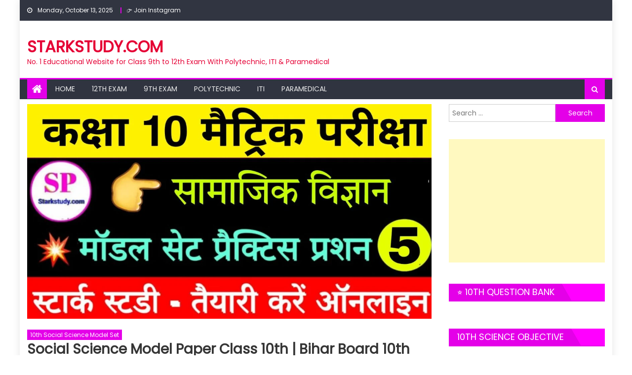

--- FILE ---
content_type: text/html; charset=UTF-8
request_url: https://starkstudy.com/social-science-model-paper-class-10th/
body_size: 32109
content:
<!DOCTYPE html>
<html lang="en-US">
<head>
	<script async src="https://pagead2.googlesyndication.com/pagead/js/adsbygoogle.js?client=ca-pub-6157507048645423"
     crossorigin="anonymous"></script>
    <meta charset="UTF-8">
    <meta name="viewport" content="width=device-width, initial-scale=1">
    <link rel="profile" href="http://gmpg.org/xfn/11">
    <link rel="pingback" href="https://starkstudy.com/xmlrpc.php">
    <meta name='robots' content='index, follow, max-image-preview:large, max-snippet:-1, max-video-preview:-1' />
	<style>img:is([sizes="auto" i], [sizes^="auto," i]) { contain-intrinsic-size: 3000px 1500px }</style>
	
	<!-- This site is optimized with the Yoast SEO plugin v26.1.1 - https://yoast.com/wordpress/plugins/seo/ -->
	<title>Social Science Model Paper Class 10th | Bihar Board 10th Objective Question - STARKSTUDY.COM</title><link rel="stylesheet" href="https://starkstudy.com/wp-content/cache/min/1/5108779167b6aec1a1849663454edc72.css" media="all" data-minify="1" />
	<meta name="description" content="Social Science Model Paper Class 10th | Bihar Board 10th Objective Question, Class 10th Social Science सामाजिक विज्ञान महत्वपूर्ण प्रशन" />
	<link rel="canonical" href="https://starkstudy.com/social-science-model-paper-class-10th/" />
	<meta property="og:locale" content="en_US" />
	<meta property="og:type" content="article" />
	<meta property="og:title" content="Social Science Model Paper Class 10th | Bihar Board 10th Objective Question - STARKSTUDY.COM" />
	<meta property="og:description" content="Social Science Model Paper Class 10th | Bihar Board 10th Objective Question, Class 10th Social Science सामाजिक विज्ञान महत्वपूर्ण प्रशन" />
	<meta property="og:url" content="https://starkstudy.com/social-science-model-paper-class-10th/" />
	<meta property="og:site_name" content="STARKSTUDY.COM" />
	<meta property="article:publisher" content="https://m.facebook.com/profile.php#" />
	<meta property="article:author" content="https://m.facebook.com/profile.php#" />
	<meta property="article:published_time" content="2022-02-08T14:15:32+00:00" />
	<meta property="og:image" content="https://starkstudy.com/wp-content/uploads/2022/02/Class-10th-Social-Science-Model-Set-5-starkstudy.jpeg" />
	<meta property="og:image:width" content="1357" />
	<meta property="og:image:height" content="720" />
	<meta property="og:image:type" content="image/jpeg" />
	<meta name="author" content="Jitendra Gupta" />
	<meta name="twitter:card" content="summary_large_image" />
	<meta name="twitter:creator" content="@https://twitter.com/starkstudypoint?s=09" />
	<meta name="twitter:site" content="@09" />
	<meta name="twitter:label1" content="Written by" />
	<meta name="twitter:data1" content="" />
	<meta name="twitter:label2" content="Est. reading time" />
	<meta name="twitter:data2" content="2 minutes" />
	<script type="application/ld+json" class="yoast-schema-graph">{"@context":"https://schema.org","@graph":[{"@type":"Article","@id":"https://starkstudy.com/social-science-model-paper-class-10th/#article","isPartOf":{"@id":"https://starkstudy.com/social-science-model-paper-class-10th/"},"author":{"name":"Jitendra Gupta","@id":"https://starkstudy.com/#/schema/person/f0497c06e8c5402155a59c93ddc537dc"},"headline":"Social Science Model Paper Class 10th | Bihar Board 10th Objective Question","datePublished":"2022-02-08T14:15:32+00:00","mainEntityOfPage":{"@id":"https://starkstudy.com/social-science-model-paper-class-10th/"},"wordCount":435,"commentCount":0,"publisher":{"@id":"https://starkstudy.com/#/schema/person/f0497c06e8c5402155a59c93ddc537dc"},"image":{"@id":"https://starkstudy.com/social-science-model-paper-class-10th/#primaryimage"},"thumbnailUrl":"https://starkstudy.com/wp-content/uploads/2022/02/Class-10th-Social-Science-Model-Set-5-starkstudy.jpeg","keywords":["Bihar Board Class 10th Exam Social Science Objective Question","Bihar Board Class 10th Matric Exam Social Science Objective","BSEB 10th Exam Social Science Important Model Set Paper Question सामाजिक विज्ञान महत्वपूर्ण ऑब्जेक्टिव प्रशन","Class 10th Social Science Most VVI Question Practice Set Model Paper","Class 10th vvi Objective","Matric 10th exam Social Science Objective Question","Matric Board Exam Question Class 10th Exam Social Science Most VVI Important Objective Type Question Latest pattern","Social Science Class 10th Model Paper Question | Matric Exam सामाजिक विज्ञान मॉडल पेपर","Social Science Objective Question for Matric Exam","Social Science Subjective Question Class 10th Matric Board Exam"],"articleSection":["10th Social Science Model Set"],"inLanguage":"en-US","potentialAction":[{"@type":"CommentAction","name":"Comment","target":["https://starkstudy.com/social-science-model-paper-class-10th/#respond"]}]},{"@type":"WebPage","@id":"https://starkstudy.com/social-science-model-paper-class-10th/","url":"https://starkstudy.com/social-science-model-paper-class-10th/","name":"Social Science Model Paper Class 10th | Bihar Board 10th Objective Question - STARKSTUDY.COM","isPartOf":{"@id":"https://starkstudy.com/#website"},"primaryImageOfPage":{"@id":"https://starkstudy.com/social-science-model-paper-class-10th/#primaryimage"},"image":{"@id":"https://starkstudy.com/social-science-model-paper-class-10th/#primaryimage"},"thumbnailUrl":"https://starkstudy.com/wp-content/uploads/2022/02/Class-10th-Social-Science-Model-Set-5-starkstudy.jpeg","datePublished":"2022-02-08T14:15:32+00:00","description":"Social Science Model Paper Class 10th | Bihar Board 10th Objective Question, Class 10th Social Science सामाजिक विज्ञान महत्वपूर्ण प्रशन","breadcrumb":{"@id":"https://starkstudy.com/social-science-model-paper-class-10th/#breadcrumb"},"inLanguage":"en-US","potentialAction":[{"@type":"ReadAction","target":["https://starkstudy.com/social-science-model-paper-class-10th/"]}]},{"@type":"ImageObject","inLanguage":"en-US","@id":"https://starkstudy.com/social-science-model-paper-class-10th/#primaryimage","url":"https://starkstudy.com/wp-content/uploads/2022/02/Class-10th-Social-Science-Model-Set-5-starkstudy.jpeg","contentUrl":"https://starkstudy.com/wp-content/uploads/2022/02/Class-10th-Social-Science-Model-Set-5-starkstudy.jpeg","width":1357,"height":720},{"@type":"BreadcrumbList","@id":"https://starkstudy.com/social-science-model-paper-class-10th/#breadcrumb","itemListElement":[{"@type":"ListItem","position":1,"name":"Home","item":"https://starkstudy.com/"},{"@type":"ListItem","position":2,"name":"Social Science Model Paper Class 10th | Bihar Board 10th Objective Question"}]},{"@type":"WebSite","@id":"https://starkstudy.com/#website","url":"https://starkstudy.com/","name":"STARKSTUDY.COM","description":"No. 1 Educational Website for Class 9th to 12th Exam With Polytechnic, ITI &amp; Paramedical","publisher":{"@id":"https://starkstudy.com/#/schema/person/f0497c06e8c5402155a59c93ddc537dc"},"potentialAction":[{"@type":"SearchAction","target":{"@type":"EntryPoint","urlTemplate":"https://starkstudy.com/?s={search_term_string}"},"query-input":{"@type":"PropertyValueSpecification","valueRequired":true,"valueName":"search_term_string"}}],"inLanguage":"en-US"},{"@type":["Person","Organization"],"@id":"https://starkstudy.com/#/schema/person/f0497c06e8c5402155a59c93ddc537dc","name":"Jitendra Gupta","image":{"@type":"ImageObject","inLanguage":"en-US","@id":"https://starkstudy.com/#/schema/person/image/","url":"https://secure.gravatar.com/avatar/ff048f9941fafe81f82bdef68d96e4b3?s=96&d=mm&r=g","contentUrl":"https://secure.gravatar.com/avatar/ff048f9941fafe81f82bdef68d96e4b3?s=96&d=mm&r=g","caption":"Jitendra Gupta"},"logo":{"@id":"https://starkstudy.com/#/schema/person/image/"},"sameAs":["Jitendra Stark","https://m.facebook.com/profile.php#","https://www.instagram.com/stark_study_point/","https://x.com/https://twitter.com/starkstudypoint?s=09","https://www.youtube.com/channel/UCQeraX7O86-7JHBBhhwVOjw"]}]}</script>
	<!-- / Yoast SEO plugin. -->


<link rel='dns-prefetch' href='//fonts.googleapis.com' />
<link rel="alternate" type="application/rss+xml" title="STARKSTUDY.COM &raquo; Feed" href="https://starkstudy.com/feed/" />
<link rel="alternate" type="application/rss+xml" title="STARKSTUDY.COM &raquo; Comments Feed" href="https://starkstudy.com/comments/feed/" />
<link rel="alternate" type="application/rss+xml" title="STARKSTUDY.COM &raquo; Social Science Model Paper Class 10th | Bihar Board 10th Objective Question Comments Feed" href="https://starkstudy.com/social-science-model-paper-class-10th/feed/" />
		<style>
			.lazyload,
			.lazyloading {
				max-width: 100%;
			}
		</style>
		
<style id='wp-emoji-styles-inline-css' type='text/css'>

	img.wp-smiley, img.emoji {
		display: inline !important;
		border: none !important;
		box-shadow: none !important;
		height: 1em !important;
		width: 1em !important;
		margin: 0 0.07em !important;
		vertical-align: -0.1em !important;
		background: none !important;
		padding: 0 !important;
	}
</style>


<style id='classic-theme-styles-inline-css' type='text/css'>
/*! This file is auto-generated */
.wp-block-button__link{color:#fff;background-color:#32373c;border-radius:9999px;box-shadow:none;text-decoration:none;padding:calc(.667em + 2px) calc(1.333em + 2px);font-size:1.125em}.wp-block-file__button{background:#32373c;color:#fff;text-decoration:none}
</style>
<style id='global-styles-inline-css' type='text/css'>
:root{--wp--preset--aspect-ratio--square: 1;--wp--preset--aspect-ratio--4-3: 4/3;--wp--preset--aspect-ratio--3-4: 3/4;--wp--preset--aspect-ratio--3-2: 3/2;--wp--preset--aspect-ratio--2-3: 2/3;--wp--preset--aspect-ratio--16-9: 16/9;--wp--preset--aspect-ratio--9-16: 9/16;--wp--preset--color--black: #000000;--wp--preset--color--cyan-bluish-gray: #abb8c3;--wp--preset--color--white: #ffffff;--wp--preset--color--pale-pink: #f78da7;--wp--preset--color--vivid-red: #cf2e2e;--wp--preset--color--luminous-vivid-orange: #ff6900;--wp--preset--color--luminous-vivid-amber: #fcb900;--wp--preset--color--light-green-cyan: #7bdcb5;--wp--preset--color--vivid-green-cyan: #00d084;--wp--preset--color--pale-cyan-blue: #8ed1fc;--wp--preset--color--vivid-cyan-blue: #0693e3;--wp--preset--color--vivid-purple: #9b51e0;--wp--preset--gradient--vivid-cyan-blue-to-vivid-purple: linear-gradient(135deg,rgba(6,147,227,1) 0%,rgb(155,81,224) 100%);--wp--preset--gradient--light-green-cyan-to-vivid-green-cyan: linear-gradient(135deg,rgb(122,220,180) 0%,rgb(0,208,130) 100%);--wp--preset--gradient--luminous-vivid-amber-to-luminous-vivid-orange: linear-gradient(135deg,rgba(252,185,0,1) 0%,rgba(255,105,0,1) 100%);--wp--preset--gradient--luminous-vivid-orange-to-vivid-red: linear-gradient(135deg,rgba(255,105,0,1) 0%,rgb(207,46,46) 100%);--wp--preset--gradient--very-light-gray-to-cyan-bluish-gray: linear-gradient(135deg,rgb(238,238,238) 0%,rgb(169,184,195) 100%);--wp--preset--gradient--cool-to-warm-spectrum: linear-gradient(135deg,rgb(74,234,220) 0%,rgb(151,120,209) 20%,rgb(207,42,186) 40%,rgb(238,44,130) 60%,rgb(251,105,98) 80%,rgb(254,248,76) 100%);--wp--preset--gradient--blush-light-purple: linear-gradient(135deg,rgb(255,206,236) 0%,rgb(152,150,240) 100%);--wp--preset--gradient--blush-bordeaux: linear-gradient(135deg,rgb(254,205,165) 0%,rgb(254,45,45) 50%,rgb(107,0,62) 100%);--wp--preset--gradient--luminous-dusk: linear-gradient(135deg,rgb(255,203,112) 0%,rgb(199,81,192) 50%,rgb(65,88,208) 100%);--wp--preset--gradient--pale-ocean: linear-gradient(135deg,rgb(255,245,203) 0%,rgb(182,227,212) 50%,rgb(51,167,181) 100%);--wp--preset--gradient--electric-grass: linear-gradient(135deg,rgb(202,248,128) 0%,rgb(113,206,126) 100%);--wp--preset--gradient--midnight: linear-gradient(135deg,rgb(2,3,129) 0%,rgb(40,116,252) 100%);--wp--preset--font-size--small: 13px;--wp--preset--font-size--medium: 20px;--wp--preset--font-size--large: 36px;--wp--preset--font-size--x-large: 42px;--wp--preset--spacing--20: 0.44rem;--wp--preset--spacing--30: 0.67rem;--wp--preset--spacing--40: 1rem;--wp--preset--spacing--50: 1.5rem;--wp--preset--spacing--60: 2.25rem;--wp--preset--spacing--70: 3.38rem;--wp--preset--spacing--80: 5.06rem;--wp--preset--shadow--natural: 6px 6px 9px rgba(0, 0, 0, 0.2);--wp--preset--shadow--deep: 12px 12px 50px rgba(0, 0, 0, 0.4);--wp--preset--shadow--sharp: 6px 6px 0px rgba(0, 0, 0, 0.2);--wp--preset--shadow--outlined: 6px 6px 0px -3px rgba(255, 255, 255, 1), 6px 6px rgba(0, 0, 0, 1);--wp--preset--shadow--crisp: 6px 6px 0px rgba(0, 0, 0, 1);}:where(.is-layout-flex){gap: 0.5em;}:where(.is-layout-grid){gap: 0.5em;}body .is-layout-flex{display: flex;}.is-layout-flex{flex-wrap: wrap;align-items: center;}.is-layout-flex > :is(*, div){margin: 0;}body .is-layout-grid{display: grid;}.is-layout-grid > :is(*, div){margin: 0;}:where(.wp-block-columns.is-layout-flex){gap: 2em;}:where(.wp-block-columns.is-layout-grid){gap: 2em;}:where(.wp-block-post-template.is-layout-flex){gap: 1.25em;}:where(.wp-block-post-template.is-layout-grid){gap: 1.25em;}.has-black-color{color: var(--wp--preset--color--black) !important;}.has-cyan-bluish-gray-color{color: var(--wp--preset--color--cyan-bluish-gray) !important;}.has-white-color{color: var(--wp--preset--color--white) !important;}.has-pale-pink-color{color: var(--wp--preset--color--pale-pink) !important;}.has-vivid-red-color{color: var(--wp--preset--color--vivid-red) !important;}.has-luminous-vivid-orange-color{color: var(--wp--preset--color--luminous-vivid-orange) !important;}.has-luminous-vivid-amber-color{color: var(--wp--preset--color--luminous-vivid-amber) !important;}.has-light-green-cyan-color{color: var(--wp--preset--color--light-green-cyan) !important;}.has-vivid-green-cyan-color{color: var(--wp--preset--color--vivid-green-cyan) !important;}.has-pale-cyan-blue-color{color: var(--wp--preset--color--pale-cyan-blue) !important;}.has-vivid-cyan-blue-color{color: var(--wp--preset--color--vivid-cyan-blue) !important;}.has-vivid-purple-color{color: var(--wp--preset--color--vivid-purple) !important;}.has-black-background-color{background-color: var(--wp--preset--color--black) !important;}.has-cyan-bluish-gray-background-color{background-color: var(--wp--preset--color--cyan-bluish-gray) !important;}.has-white-background-color{background-color: var(--wp--preset--color--white) !important;}.has-pale-pink-background-color{background-color: var(--wp--preset--color--pale-pink) !important;}.has-vivid-red-background-color{background-color: var(--wp--preset--color--vivid-red) !important;}.has-luminous-vivid-orange-background-color{background-color: var(--wp--preset--color--luminous-vivid-orange) !important;}.has-luminous-vivid-amber-background-color{background-color: var(--wp--preset--color--luminous-vivid-amber) !important;}.has-light-green-cyan-background-color{background-color: var(--wp--preset--color--light-green-cyan) !important;}.has-vivid-green-cyan-background-color{background-color: var(--wp--preset--color--vivid-green-cyan) !important;}.has-pale-cyan-blue-background-color{background-color: var(--wp--preset--color--pale-cyan-blue) !important;}.has-vivid-cyan-blue-background-color{background-color: var(--wp--preset--color--vivid-cyan-blue) !important;}.has-vivid-purple-background-color{background-color: var(--wp--preset--color--vivid-purple) !important;}.has-black-border-color{border-color: var(--wp--preset--color--black) !important;}.has-cyan-bluish-gray-border-color{border-color: var(--wp--preset--color--cyan-bluish-gray) !important;}.has-white-border-color{border-color: var(--wp--preset--color--white) !important;}.has-pale-pink-border-color{border-color: var(--wp--preset--color--pale-pink) !important;}.has-vivid-red-border-color{border-color: var(--wp--preset--color--vivid-red) !important;}.has-luminous-vivid-orange-border-color{border-color: var(--wp--preset--color--luminous-vivid-orange) !important;}.has-luminous-vivid-amber-border-color{border-color: var(--wp--preset--color--luminous-vivid-amber) !important;}.has-light-green-cyan-border-color{border-color: var(--wp--preset--color--light-green-cyan) !important;}.has-vivid-green-cyan-border-color{border-color: var(--wp--preset--color--vivid-green-cyan) !important;}.has-pale-cyan-blue-border-color{border-color: var(--wp--preset--color--pale-cyan-blue) !important;}.has-vivid-cyan-blue-border-color{border-color: var(--wp--preset--color--vivid-cyan-blue) !important;}.has-vivid-purple-border-color{border-color: var(--wp--preset--color--vivid-purple) !important;}.has-vivid-cyan-blue-to-vivid-purple-gradient-background{background: var(--wp--preset--gradient--vivid-cyan-blue-to-vivid-purple) !important;}.has-light-green-cyan-to-vivid-green-cyan-gradient-background{background: var(--wp--preset--gradient--light-green-cyan-to-vivid-green-cyan) !important;}.has-luminous-vivid-amber-to-luminous-vivid-orange-gradient-background{background: var(--wp--preset--gradient--luminous-vivid-amber-to-luminous-vivid-orange) !important;}.has-luminous-vivid-orange-to-vivid-red-gradient-background{background: var(--wp--preset--gradient--luminous-vivid-orange-to-vivid-red) !important;}.has-very-light-gray-to-cyan-bluish-gray-gradient-background{background: var(--wp--preset--gradient--very-light-gray-to-cyan-bluish-gray) !important;}.has-cool-to-warm-spectrum-gradient-background{background: var(--wp--preset--gradient--cool-to-warm-spectrum) !important;}.has-blush-light-purple-gradient-background{background: var(--wp--preset--gradient--blush-light-purple) !important;}.has-blush-bordeaux-gradient-background{background: var(--wp--preset--gradient--blush-bordeaux) !important;}.has-luminous-dusk-gradient-background{background: var(--wp--preset--gradient--luminous-dusk) !important;}.has-pale-ocean-gradient-background{background: var(--wp--preset--gradient--pale-ocean) !important;}.has-electric-grass-gradient-background{background: var(--wp--preset--gradient--electric-grass) !important;}.has-midnight-gradient-background{background: var(--wp--preset--gradient--midnight) !important;}.has-small-font-size{font-size: var(--wp--preset--font-size--small) !important;}.has-medium-font-size{font-size: var(--wp--preset--font-size--medium) !important;}.has-large-font-size{font-size: var(--wp--preset--font-size--large) !important;}.has-x-large-font-size{font-size: var(--wp--preset--font-size--x-large) !important;}
:where(.wp-block-post-template.is-layout-flex){gap: 1.25em;}:where(.wp-block-post-template.is-layout-grid){gap: 1.25em;}
:where(.wp-block-columns.is-layout-flex){gap: 2em;}:where(.wp-block-columns.is-layout-grid){gap: 2em;}
:root :where(.wp-block-pullquote){font-size: 1.5em;line-height: 1.6;}
</style>


<link rel='stylesheet' id='newspaper-lite-google-font-css' href='https://fonts.googleapis.com/css?family=Poppins&#038;ver=6.7.1' type='text/css' media='all' />




<script type="text/javascript" src="https://starkstudy.com/wp-includes/js/jquery/jquery.min.js?ver=3.7.1" id="jquery-core-js" defer></script>

<link rel="https://api.w.org/" href="https://starkstudy.com/wp-json/" /><link rel="alternate" title="JSON" type="application/json" href="https://starkstudy.com/wp-json/wp/v2/posts/4259" /><link rel="EditURI" type="application/rsd+xml" title="RSD" href="https://starkstudy.com/xmlrpc.php?rsd" />
<meta name="generator" content="WordPress 6.7.1" />
<link rel='shortlink' href='https://starkstudy.com/?p=4259' />
<link rel="alternate" title="oEmbed (JSON)" type="application/json+oembed" href="https://starkstudy.com/wp-json/oembed/1.0/embed?url=https%3A%2F%2Fstarkstudy.com%2Fsocial-science-model-paper-class-10th%2F" />
<link rel="alternate" title="oEmbed (XML)" type="text/xml+oembed" href="https://starkstudy.com/wp-json/oembed/1.0/embed?url=https%3A%2F%2Fstarkstudy.com%2Fsocial-science-model-paper-class-10th%2F&#038;format=xml" />
<style>/* CSS added by WP Meta and Date Remover*/.entry-meta {display:none !important;}
	.home .entry-meta { display: none; }
	.entry-footer {display:none !important;}
	.home .entry-footer { display: none; }</style>		
				<style>
			.no-js img.lazyload {
				display: none;
			}

			figure.wp-block-image img.lazyloading {
				min-width: 150px;
			}

			.lazyload,
			.lazyloading {
				--smush-placeholder-width: 100px;
				--smush-placeholder-aspect-ratio: 1/1;
				width: var(--smush-image-width, var(--smush-placeholder-width)) !important;
				aspect-ratio: var(--smush-image-aspect-ratio, var(--smush-placeholder-aspect-ratio)) !important;
			}

						.lazyload, .lazyloading {
				opacity: 0;
			}

			.lazyloaded {
				opacity: 1;
				transition: opacity 400ms;
				transition-delay: 0ms;
			}

					</style>
		        <style type="text/css">
            .category-button.mgs-cat-45 a { background: #e500b3}
.category-button.mgs-cat-45 a:hover { background: #b30081}
.block-header.mgs-cat-45 { border-left: 2px solid #e500b3 }
.block-header.mgs-cat-45 .block-title { background:#e500b3 }
.block-header.mgs-cat-45, #content .block-header.mgs-cat-45 .block-title:after { border-bottom-color:#e500b3 }
#content .block-header.mgs-cat-45{ background-color:#b30081 }
.rtl .block-header.mgs-cat-45 { border-left: none; border-right: 2px solid #e500b3 }
.archive .page-header.mgs-cat-45 { background-color:#e500b3; border-left: 4px solid #e500b3 }
.rtl.archive .page-header.mgs-cat-45 { border-left: none; border-right: 4px solid #e500b3 }
#site-navigation ul li.mgs-cat-45 { border-bottom-color: #e500b3 }
.category-button.mgs-cat-50 a { background: #f200e6}
.category-button.mgs-cat-50 a:hover { background: #c000b4}
.block-header.mgs-cat-50 { border-left: 2px solid #f200e6 }
.block-header.mgs-cat-50 .block-title { background:#f200e6 }
.block-header.mgs-cat-50, #content .block-header.mgs-cat-50 .block-title:after { border-bottom-color:#f200e6 }
#content .block-header.mgs-cat-50{ background-color:#c000b4 }
.rtl .block-header.mgs-cat-50 { border-left: none; border-right: 2px solid #f200e6 }
.archive .page-header.mgs-cat-50 { background-color:#f200e6; border-left: 4px solid #f200e6 }
.rtl.archive .page-header.mgs-cat-50 { border-left: none; border-right: 4px solid #f200e6 }
#site-navigation ul li.mgs-cat-50 { border-bottom-color: #f200e6 }
.category-button.mgs-cat-642 a { background: #e400e8}
.category-button.mgs-cat-642 a:hover { background: #b200b6}
.block-header.mgs-cat-642 { border-left: 2px solid #e400e8 }
.block-header.mgs-cat-642 .block-title { background:#e400e8 }
.block-header.mgs-cat-642, #content .block-header.mgs-cat-642 .block-title:after { border-bottom-color:#e400e8 }
#content .block-header.mgs-cat-642{ background-color:#b200b6 }
.rtl .block-header.mgs-cat-642 { border-left: none; border-right: 2px solid #e400e8 }
.archive .page-header.mgs-cat-642 { background-color:#e400e8; border-left: 4px solid #e400e8 }
.rtl.archive .page-header.mgs-cat-642 { border-left: none; border-right: 4px solid #e400e8 }
#site-navigation ul li.mgs-cat-642 { border-bottom-color: #e400e8 }
.category-button.mgs-cat-672 a { background: #e400e8}
.category-button.mgs-cat-672 a:hover { background: #b200b6}
.block-header.mgs-cat-672 { border-left: 2px solid #e400e8 }
.block-header.mgs-cat-672 .block-title { background:#e400e8 }
.block-header.mgs-cat-672, #content .block-header.mgs-cat-672 .block-title:after { border-bottom-color:#e400e8 }
#content .block-header.mgs-cat-672{ background-color:#b200b6 }
.rtl .block-header.mgs-cat-672 { border-left: none; border-right: 2px solid #e400e8 }
.archive .page-header.mgs-cat-672 { background-color:#e400e8; border-left: 4px solid #e400e8 }
.rtl.archive .page-header.mgs-cat-672 { border-left: none; border-right: 4px solid #e400e8 }
#site-navigation ul li.mgs-cat-672 { border-bottom-color: #e400e8 }
.category-button.mgs-cat-589 a { background: #e400e8}
.category-button.mgs-cat-589 a:hover { background: #b200b6}
.block-header.mgs-cat-589 { border-left: 2px solid #e400e8 }
.block-header.mgs-cat-589 .block-title { background:#e400e8 }
.block-header.mgs-cat-589, #content .block-header.mgs-cat-589 .block-title:after { border-bottom-color:#e400e8 }
#content .block-header.mgs-cat-589{ background-color:#b200b6 }
.rtl .block-header.mgs-cat-589 { border-left: none; border-right: 2px solid #e400e8 }
.archive .page-header.mgs-cat-589 { background-color:#e400e8; border-left: 4px solid #e400e8 }
.rtl.archive .page-header.mgs-cat-589 { border-left: none; border-right: 4px solid #e400e8 }
#site-navigation ul li.mgs-cat-589 { border-bottom-color: #e400e8 }
.category-button.mgs-cat-43 a { background: #f700c1}
.category-button.mgs-cat-43 a:hover { background: #c5008f}
.block-header.mgs-cat-43 { border-left: 2px solid #f700c1 }
.block-header.mgs-cat-43 .block-title { background:#f700c1 }
.block-header.mgs-cat-43, #content .block-header.mgs-cat-43 .block-title:after { border-bottom-color:#f700c1 }
#content .block-header.mgs-cat-43{ background-color:#c5008f }
.rtl .block-header.mgs-cat-43 { border-left: none; border-right: 2px solid #f700c1 }
.archive .page-header.mgs-cat-43 { background-color:#f700c1; border-left: 4px solid #f700c1 }
.rtl.archive .page-header.mgs-cat-43 { border-left: none; border-right: 4px solid #f700c1 }
#site-navigation ul li.mgs-cat-43 { border-bottom-color: #f700c1 }
.category-button.mgs-cat-31 a { background: #1300e5}
.category-button.mgs-cat-31 a:hover { background: #0000b3}
.block-header.mgs-cat-31 { border-left: 2px solid #1300e5 }
.block-header.mgs-cat-31 .block-title { background:#1300e5 }
.block-header.mgs-cat-31, #content .block-header.mgs-cat-31 .block-title:after { border-bottom-color:#1300e5 }
#content .block-header.mgs-cat-31{ background-color:#0000b3 }
.rtl .block-header.mgs-cat-31 { border-left: none; border-right: 2px solid #1300e5 }
.archive .page-header.mgs-cat-31 { background-color:#1300e5; border-left: 4px solid #1300e5 }
.rtl.archive .page-header.mgs-cat-31 { border-left: none; border-right: 4px solid #1300e5 }
#site-navigation ul li.mgs-cat-31 { border-bottom-color: #1300e5 }
.category-button.mgs-cat-54 a { background: #e400e8}
.category-button.mgs-cat-54 a:hover { background: #b200b6}
.block-header.mgs-cat-54 { border-left: 2px solid #e400e8 }
.block-header.mgs-cat-54 .block-title { background:#e400e8 }
.block-header.mgs-cat-54, #content .block-header.mgs-cat-54 .block-title:after { border-bottom-color:#e400e8 }
#content .block-header.mgs-cat-54{ background-color:#b200b6 }
.rtl .block-header.mgs-cat-54 { border-left: none; border-right: 2px solid #e400e8 }
.archive .page-header.mgs-cat-54 { background-color:#e400e8; border-left: 4px solid #e400e8 }
.rtl.archive .page-header.mgs-cat-54 { border-left: none; border-right: 4px solid #e400e8 }
#site-navigation ul li.mgs-cat-54 { border-bottom-color: #e400e8 }
.category-button.mgs-cat-818 a { background: #e400e8}
.category-button.mgs-cat-818 a:hover { background: #b200b6}
.block-header.mgs-cat-818 { border-left: 2px solid #e400e8 }
.block-header.mgs-cat-818 .block-title { background:#e400e8 }
.block-header.mgs-cat-818, #content .block-header.mgs-cat-818 .block-title:after { border-bottom-color:#e400e8 }
#content .block-header.mgs-cat-818{ background-color:#b200b6 }
.rtl .block-header.mgs-cat-818 { border-left: none; border-right: 2px solid #e400e8 }
.archive .page-header.mgs-cat-818 { background-color:#e400e8; border-left: 4px solid #e400e8 }
.rtl.archive .page-header.mgs-cat-818 { border-left: none; border-right: 4px solid #e400e8 }
#site-navigation ul li.mgs-cat-818 { border-bottom-color: #e400e8 }
.category-button.mgs-cat-53 a { background: #d200e5}
.category-button.mgs-cat-53 a:hover { background: #a000b3}
.block-header.mgs-cat-53 { border-left: 2px solid #d200e5 }
.block-header.mgs-cat-53 .block-title { background:#d200e5 }
.block-header.mgs-cat-53, #content .block-header.mgs-cat-53 .block-title:after { border-bottom-color:#d200e5 }
#content .block-header.mgs-cat-53{ background-color:#a000b3 }
.rtl .block-header.mgs-cat-53 { border-left: none; border-right: 2px solid #d200e5 }
.archive .page-header.mgs-cat-53 { background-color:#d200e5; border-left: 4px solid #d200e5 }
.rtl.archive .page-header.mgs-cat-53 { border-left: none; border-right: 4px solid #d200e5 }
#site-navigation ul li.mgs-cat-53 { border-bottom-color: #d200e5 }
.category-button.mgs-cat-44 a { background: #b500dd}
.category-button.mgs-cat-44 a:hover { background: #8300ab}
.block-header.mgs-cat-44 { border-left: 2px solid #b500dd }
.block-header.mgs-cat-44 .block-title { background:#b500dd }
.block-header.mgs-cat-44, #content .block-header.mgs-cat-44 .block-title:after { border-bottom-color:#b500dd }
#content .block-header.mgs-cat-44{ background-color:#8300ab }
.rtl .block-header.mgs-cat-44 { border-left: none; border-right: 2px solid #b500dd }
.archive .page-header.mgs-cat-44 { background-color:#b500dd; border-left: 4px solid #b500dd }
.rtl.archive .page-header.mgs-cat-44 { border-left: none; border-right: 4px solid #b500dd }
#site-navigation ul li.mgs-cat-44 { border-bottom-color: #b500dd }
.category-button.mgs-cat-33 a { background: #e400e8}
.category-button.mgs-cat-33 a:hover { background: #b200b6}
.block-header.mgs-cat-33 { border-left: 2px solid #e400e8 }
.block-header.mgs-cat-33 .block-title { background:#e400e8 }
.block-header.mgs-cat-33, #content .block-header.mgs-cat-33 .block-title:after { border-bottom-color:#e400e8 }
#content .block-header.mgs-cat-33{ background-color:#b200b6 }
.rtl .block-header.mgs-cat-33 { border-left: none; border-right: 2px solid #e400e8 }
.archive .page-header.mgs-cat-33 { background-color:#e400e8; border-left: 4px solid #e400e8 }
.rtl.archive .page-header.mgs-cat-33 { border-left: none; border-right: 4px solid #e400e8 }
#site-navigation ul li.mgs-cat-33 { border-bottom-color: #e400e8 }
.category-button.mgs-cat-832 a { background: #e400e8}
.category-button.mgs-cat-832 a:hover { background: #b200b6}
.block-header.mgs-cat-832 { border-left: 2px solid #e400e8 }
.block-header.mgs-cat-832 .block-title { background:#e400e8 }
.block-header.mgs-cat-832, #content .block-header.mgs-cat-832 .block-title:after { border-bottom-color:#e400e8 }
#content .block-header.mgs-cat-832{ background-color:#b200b6 }
.rtl .block-header.mgs-cat-832 { border-left: none; border-right: 2px solid #e400e8 }
.archive .page-header.mgs-cat-832 { background-color:#e400e8; border-left: 4px solid #e400e8 }
.rtl.archive .page-header.mgs-cat-832 { border-left: none; border-right: 4px solid #e400e8 }
#site-navigation ul li.mgs-cat-832 { border-bottom-color: #e400e8 }
.category-button.mgs-cat-55 a { background: #e400e8}
.category-button.mgs-cat-55 a:hover { background: #b200b6}
.block-header.mgs-cat-55 { border-left: 2px solid #e400e8 }
.block-header.mgs-cat-55 .block-title { background:#e400e8 }
.block-header.mgs-cat-55, #content .block-header.mgs-cat-55 .block-title:after { border-bottom-color:#e400e8 }
#content .block-header.mgs-cat-55{ background-color:#b200b6 }
.rtl .block-header.mgs-cat-55 { border-left: none; border-right: 2px solid #e400e8 }
.archive .page-header.mgs-cat-55 { background-color:#e400e8; border-left: 4px solid #e400e8 }
.rtl.archive .page-header.mgs-cat-55 { border-left: none; border-right: 4px solid #e400e8 }
#site-navigation ul li.mgs-cat-55 { border-bottom-color: #e400e8 }
.category-button.mgs-cat-36 a { background: #e400e8}
.category-button.mgs-cat-36 a:hover { background: #b200b6}
.block-header.mgs-cat-36 { border-left: 2px solid #e400e8 }
.block-header.mgs-cat-36 .block-title { background:#e400e8 }
.block-header.mgs-cat-36, #content .block-header.mgs-cat-36 .block-title:after { border-bottom-color:#e400e8 }
#content .block-header.mgs-cat-36{ background-color:#b200b6 }
.rtl .block-header.mgs-cat-36 { border-left: none; border-right: 2px solid #e400e8 }
.archive .page-header.mgs-cat-36 { background-color:#e400e8; border-left: 4px solid #e400e8 }
.rtl.archive .page-header.mgs-cat-36 { border-left: none; border-right: 4px solid #e400e8 }
#site-navigation ul li.mgs-cat-36 { border-bottom-color: #e400e8 }
.category-button.mgs-cat-18 a { background: #d300c2}
.category-button.mgs-cat-18 a:hover { background: #a10090}
.block-header.mgs-cat-18 { border-left: 2px solid #d300c2 }
.block-header.mgs-cat-18 .block-title { background:#d300c2 }
.block-header.mgs-cat-18, #content .block-header.mgs-cat-18 .block-title:after { border-bottom-color:#d300c2 }
#content .block-header.mgs-cat-18{ background-color:#a10090 }
.rtl .block-header.mgs-cat-18 { border-left: none; border-right: 2px solid #d300c2 }
.archive .page-header.mgs-cat-18 { background-color:#d300c2; border-left: 4px solid #d300c2 }
.rtl.archive .page-header.mgs-cat-18 { border-left: none; border-right: 4px solid #d300c2 }
#site-navigation ul li.mgs-cat-18 { border-bottom-color: #d300c2 }
.category-button.mgs-cat-862 a { background: #e400e8}
.category-button.mgs-cat-862 a:hover { background: #b200b6}
.block-header.mgs-cat-862 { border-left: 2px solid #e400e8 }
.block-header.mgs-cat-862 .block-title { background:#e400e8 }
.block-header.mgs-cat-862, #content .block-header.mgs-cat-862 .block-title:after { border-bottom-color:#e400e8 }
#content .block-header.mgs-cat-862{ background-color:#b200b6 }
.rtl .block-header.mgs-cat-862 { border-left: none; border-right: 2px solid #e400e8 }
.archive .page-header.mgs-cat-862 { background-color:#e400e8; border-left: 4px solid #e400e8 }
.rtl.archive .page-header.mgs-cat-862 { border-left: none; border-right: 4px solid #e400e8 }
#site-navigation ul li.mgs-cat-862 { border-bottom-color: #e400e8 }
.category-button.mgs-cat-735 a { background: #e400e8}
.category-button.mgs-cat-735 a:hover { background: #b200b6}
.block-header.mgs-cat-735 { border-left: 2px solid #e400e8 }
.block-header.mgs-cat-735 .block-title { background:#e400e8 }
.block-header.mgs-cat-735, #content .block-header.mgs-cat-735 .block-title:after { border-bottom-color:#e400e8 }
#content .block-header.mgs-cat-735{ background-color:#b200b6 }
.rtl .block-header.mgs-cat-735 { border-left: none; border-right: 2px solid #e400e8 }
.archive .page-header.mgs-cat-735 { background-color:#e400e8; border-left: 4px solid #e400e8 }
.rtl.archive .page-header.mgs-cat-735 { border-left: none; border-right: 4px solid #e400e8 }
#site-navigation ul li.mgs-cat-735 { border-bottom-color: #e400e8 }
.category-button.mgs-cat-736 a { background: #e400e8}
.category-button.mgs-cat-736 a:hover { background: #b200b6}
.block-header.mgs-cat-736 { border-left: 2px solid #e400e8 }
.block-header.mgs-cat-736 .block-title { background:#e400e8 }
.block-header.mgs-cat-736, #content .block-header.mgs-cat-736 .block-title:after { border-bottom-color:#e400e8 }
#content .block-header.mgs-cat-736{ background-color:#b200b6 }
.rtl .block-header.mgs-cat-736 { border-left: none; border-right: 2px solid #e400e8 }
.archive .page-header.mgs-cat-736 { background-color:#e400e8; border-left: 4px solid #e400e8 }
.rtl.archive .page-header.mgs-cat-736 { border-left: none; border-right: 4px solid #e400e8 }
#site-navigation ul li.mgs-cat-736 { border-bottom-color: #e400e8 }
.category-button.mgs-cat-493 a { background: #e400e8}
.category-button.mgs-cat-493 a:hover { background: #b200b6}
.block-header.mgs-cat-493 { border-left: 2px solid #e400e8 }
.block-header.mgs-cat-493 .block-title { background:#e400e8 }
.block-header.mgs-cat-493, #content .block-header.mgs-cat-493 .block-title:after { border-bottom-color:#e400e8 }
#content .block-header.mgs-cat-493{ background-color:#b200b6 }
.rtl .block-header.mgs-cat-493 { border-left: none; border-right: 2px solid #e400e8 }
.archive .page-header.mgs-cat-493 { background-color:#e400e8; border-left: 4px solid #e400e8 }
.rtl.archive .page-header.mgs-cat-493 { border-left: none; border-right: 4px solid #e400e8 }
#site-navigation ul li.mgs-cat-493 { border-bottom-color: #e400e8 }
.category-button.mgs-cat-32 a { background: #ba0098}
.category-button.mgs-cat-32 a:hover { background: #880066}
.block-header.mgs-cat-32 { border-left: 2px solid #ba0098 }
.block-header.mgs-cat-32 .block-title { background:#ba0098 }
.block-header.mgs-cat-32, #content .block-header.mgs-cat-32 .block-title:after { border-bottom-color:#ba0098 }
#content .block-header.mgs-cat-32{ background-color:#880066 }
.rtl .block-header.mgs-cat-32 { border-left: none; border-right: 2px solid #ba0098 }
.archive .page-header.mgs-cat-32 { background-color:#ba0098; border-left: 4px solid #ba0098 }
.rtl.archive .page-header.mgs-cat-32 { border-left: none; border-right: 4px solid #ba0098 }
#site-navigation ul li.mgs-cat-32 { border-bottom-color: #ba0098 }
.category-button.mgs-cat-866 a { background: #e400e8}
.category-button.mgs-cat-866 a:hover { background: #b200b6}
.block-header.mgs-cat-866 { border-left: 2px solid #e400e8 }
.block-header.mgs-cat-866 .block-title { background:#e400e8 }
.block-header.mgs-cat-866, #content .block-header.mgs-cat-866 .block-title:after { border-bottom-color:#e400e8 }
#content .block-header.mgs-cat-866{ background-color:#b200b6 }
.rtl .block-header.mgs-cat-866 { border-left: none; border-right: 2px solid #e400e8 }
.archive .page-header.mgs-cat-866 { background-color:#e400e8; border-left: 4px solid #e400e8 }
.rtl.archive .page-header.mgs-cat-866 { border-left: none; border-right: 4px solid #e400e8 }
#site-navigation ul li.mgs-cat-866 { border-bottom-color: #e400e8 }
.category-button.mgs-cat-350 a { background: #e400e8}
.category-button.mgs-cat-350 a:hover { background: #b200b6}
.block-header.mgs-cat-350 { border-left: 2px solid #e400e8 }
.block-header.mgs-cat-350 .block-title { background:#e400e8 }
.block-header.mgs-cat-350, #content .block-header.mgs-cat-350 .block-title:after { border-bottom-color:#e400e8 }
#content .block-header.mgs-cat-350{ background-color:#b200b6 }
.rtl .block-header.mgs-cat-350 { border-left: none; border-right: 2px solid #e400e8 }
.archive .page-header.mgs-cat-350 { background-color:#e400e8; border-left: 4px solid #e400e8 }
.rtl.archive .page-header.mgs-cat-350 { border-left: none; border-right: 4px solid #e400e8 }
#site-navigation ul li.mgs-cat-350 { border-bottom-color: #e400e8 }
.category-button.mgs-cat-46 a { background: #bc008d}
.category-button.mgs-cat-46 a:hover { background: #8a005b}
.block-header.mgs-cat-46 { border-left: 2px solid #bc008d }
.block-header.mgs-cat-46 .block-title { background:#bc008d }
.block-header.mgs-cat-46, #content .block-header.mgs-cat-46 .block-title:after { border-bottom-color:#bc008d }
#content .block-header.mgs-cat-46{ background-color:#8a005b }
.rtl .block-header.mgs-cat-46 { border-left: none; border-right: 2px solid #bc008d }
.archive .page-header.mgs-cat-46 { background-color:#bc008d; border-left: 4px solid #bc008d }
.rtl.archive .page-header.mgs-cat-46 { border-left: none; border-right: 4px solid #bc008d }
#site-navigation ul li.mgs-cat-46 { border-bottom-color: #bc008d }
.category-button.mgs-cat-68 a { background: #d200e5}
.category-button.mgs-cat-68 a:hover { background: #a000b3}
.block-header.mgs-cat-68 { border-left: 2px solid #d200e5 }
.block-header.mgs-cat-68 .block-title { background:#d200e5 }
.block-header.mgs-cat-68, #content .block-header.mgs-cat-68 .block-title:after { border-bottom-color:#d200e5 }
#content .block-header.mgs-cat-68{ background-color:#a000b3 }
.rtl .block-header.mgs-cat-68 { border-left: none; border-right: 2px solid #d200e5 }
.archive .page-header.mgs-cat-68 { background-color:#d200e5; border-left: 4px solid #d200e5 }
.rtl.archive .page-header.mgs-cat-68 { border-left: none; border-right: 4px solid #d200e5 }
#site-navigation ul li.mgs-cat-68 { border-bottom-color: #d200e5 }
.category-button.mgs-cat-69 a { background: #d000f4}
.category-button.mgs-cat-69 a:hover { background: #9e00c2}
.block-header.mgs-cat-69 { border-left: 2px solid #d000f4 }
.block-header.mgs-cat-69 .block-title { background:#d000f4 }
.block-header.mgs-cat-69, #content .block-header.mgs-cat-69 .block-title:after { border-bottom-color:#d000f4 }
#content .block-header.mgs-cat-69{ background-color:#9e00c2 }
.rtl .block-header.mgs-cat-69 { border-left: none; border-right: 2px solid #d000f4 }
.archive .page-header.mgs-cat-69 { background-color:#d000f4; border-left: 4px solid #d000f4 }
.rtl.archive .page-header.mgs-cat-69 { border-left: none; border-right: 4px solid #d000f4 }
#site-navigation ul li.mgs-cat-69 { border-bottom-color: #d000f4 }
.category-button.mgs-cat-776 a { background: #e400e8}
.category-button.mgs-cat-776 a:hover { background: #b200b6}
.block-header.mgs-cat-776 { border-left: 2px solid #e400e8 }
.block-header.mgs-cat-776 .block-title { background:#e400e8 }
.block-header.mgs-cat-776, #content .block-header.mgs-cat-776 .block-title:after { border-bottom-color:#e400e8 }
#content .block-header.mgs-cat-776{ background-color:#b200b6 }
.rtl .block-header.mgs-cat-776 { border-left: none; border-right: 2px solid #e400e8 }
.archive .page-header.mgs-cat-776 { background-color:#e400e8; border-left: 4px solid #e400e8 }
.rtl.archive .page-header.mgs-cat-776 { border-left: none; border-right: 4px solid #e400e8 }
#site-navigation ul li.mgs-cat-776 { border-bottom-color: #e400e8 }
.category-button.mgs-cat-347 a { background: #e400e8}
.category-button.mgs-cat-347 a:hover { background: #b200b6}
.block-header.mgs-cat-347 { border-left: 2px solid #e400e8 }
.block-header.mgs-cat-347 .block-title { background:#e400e8 }
.block-header.mgs-cat-347, #content .block-header.mgs-cat-347 .block-title:after { border-bottom-color:#e400e8 }
#content .block-header.mgs-cat-347{ background-color:#b200b6 }
.rtl .block-header.mgs-cat-347 { border-left: none; border-right: 2px solid #e400e8 }
.archive .page-header.mgs-cat-347 { background-color:#e400e8; border-left: 4px solid #e400e8 }
.rtl.archive .page-header.mgs-cat-347 { border-left: none; border-right: 4px solid #e400e8 }
#site-navigation ul li.mgs-cat-347 { border-bottom-color: #e400e8 }
.category-button.mgs-cat-71 a { background: #ce009a}
.category-button.mgs-cat-71 a:hover { background: #9c0068}
.block-header.mgs-cat-71 { border-left: 2px solid #ce009a }
.block-header.mgs-cat-71 .block-title { background:#ce009a }
.block-header.mgs-cat-71, #content .block-header.mgs-cat-71 .block-title:after { border-bottom-color:#ce009a }
#content .block-header.mgs-cat-71{ background-color:#9c0068 }
.rtl .block-header.mgs-cat-71 { border-left: none; border-right: 2px solid #ce009a }
.archive .page-header.mgs-cat-71 { background-color:#ce009a; border-left: 4px solid #ce009a }
.rtl.archive .page-header.mgs-cat-71 { border-left: none; border-right: 4px solid #ce009a }
#site-navigation ul li.mgs-cat-71 { border-bottom-color: #ce009a }
.category-button.mgs-cat-63 a { background: #ea00c7}
.category-button.mgs-cat-63 a:hover { background: #b80095}
.block-header.mgs-cat-63 { border-left: 2px solid #ea00c7 }
.block-header.mgs-cat-63 .block-title { background:#ea00c7 }
.block-header.mgs-cat-63, #content .block-header.mgs-cat-63 .block-title:after { border-bottom-color:#ea00c7 }
#content .block-header.mgs-cat-63{ background-color:#b80095 }
.rtl .block-header.mgs-cat-63 { border-left: none; border-right: 2px solid #ea00c7 }
.archive .page-header.mgs-cat-63 { background-color:#ea00c7; border-left: 4px solid #ea00c7 }
.rtl.archive .page-header.mgs-cat-63 { border-left: none; border-right: 4px solid #ea00c7 }
#site-navigation ul li.mgs-cat-63 { border-bottom-color: #ea00c7 }
.category-button.mgs-cat-806 a { background: #e400e8}
.category-button.mgs-cat-806 a:hover { background: #b200b6}
.block-header.mgs-cat-806 { border-left: 2px solid #e400e8 }
.block-header.mgs-cat-806 .block-title { background:#e400e8 }
.block-header.mgs-cat-806, #content .block-header.mgs-cat-806 .block-title:after { border-bottom-color:#e400e8 }
#content .block-header.mgs-cat-806{ background-color:#b200b6 }
.rtl .block-header.mgs-cat-806 { border-left: none; border-right: 2px solid #e400e8 }
.archive .page-header.mgs-cat-806 { background-color:#e400e8; border-left: 4px solid #e400e8 }
.rtl.archive .page-header.mgs-cat-806 { border-left: none; border-right: 4px solid #e400e8 }
#site-navigation ul li.mgs-cat-806 { border-bottom-color: #e400e8 }
.category-button.mgs-cat-445 a { background: #e400e8}
.category-button.mgs-cat-445 a:hover { background: #b200b6}
.block-header.mgs-cat-445 { border-left: 2px solid #e400e8 }
.block-header.mgs-cat-445 .block-title { background:#e400e8 }
.block-header.mgs-cat-445, #content .block-header.mgs-cat-445 .block-title:after { border-bottom-color:#e400e8 }
#content .block-header.mgs-cat-445{ background-color:#b200b6 }
.rtl .block-header.mgs-cat-445 { border-left: none; border-right: 2px solid #e400e8 }
.archive .page-header.mgs-cat-445 { background-color:#e400e8; border-left: 4px solid #e400e8 }
.rtl.archive .page-header.mgs-cat-445 { border-left: none; border-right: 4px solid #e400e8 }
#site-navigation ul li.mgs-cat-445 { border-bottom-color: #e400e8 }
.category-button.mgs-cat-62 a { background: #1400f2}
.category-button.mgs-cat-62 a:hover { background: #0000c0}
.block-header.mgs-cat-62 { border-left: 2px solid #1400f2 }
.block-header.mgs-cat-62 .block-title { background:#1400f2 }
.block-header.mgs-cat-62, #content .block-header.mgs-cat-62 .block-title:after { border-bottom-color:#1400f2 }
#content .block-header.mgs-cat-62{ background-color:#0000c0 }
.rtl .block-header.mgs-cat-62 { border-left: none; border-right: 2px solid #1400f2 }
.archive .page-header.mgs-cat-62 { background-color:#1400f2; border-left: 4px solid #1400f2 }
.rtl.archive .page-header.mgs-cat-62 { border-left: none; border-right: 4px solid #1400f2 }
#site-navigation ul li.mgs-cat-62 { border-bottom-color: #1400f2 }
.category-button.mgs-cat-828 a { background: #e400e8}
.category-button.mgs-cat-828 a:hover { background: #b200b6}
.block-header.mgs-cat-828 { border-left: 2px solid #e400e8 }
.block-header.mgs-cat-828 .block-title { background:#e400e8 }
.block-header.mgs-cat-828, #content .block-header.mgs-cat-828 .block-title:after { border-bottom-color:#e400e8 }
#content .block-header.mgs-cat-828{ background-color:#b200b6 }
.rtl .block-header.mgs-cat-828 { border-left: none; border-right: 2px solid #e400e8 }
.archive .page-header.mgs-cat-828 { background-color:#e400e8; border-left: 4px solid #e400e8 }
.rtl.archive .page-header.mgs-cat-828 { border-left: none; border-right: 4px solid #e400e8 }
#site-navigation ul li.mgs-cat-828 { border-bottom-color: #e400e8 }
.category-button.mgs-cat-821 a { background: #e400e8}
.category-button.mgs-cat-821 a:hover { background: #b200b6}
.block-header.mgs-cat-821 { border-left: 2px solid #e400e8 }
.block-header.mgs-cat-821 .block-title { background:#e400e8 }
.block-header.mgs-cat-821, #content .block-header.mgs-cat-821 .block-title:after { border-bottom-color:#e400e8 }
#content .block-header.mgs-cat-821{ background-color:#b200b6 }
.rtl .block-header.mgs-cat-821 { border-left: none; border-right: 2px solid #e400e8 }
.archive .page-header.mgs-cat-821 { background-color:#e400e8; border-left: 4px solid #e400e8 }
.rtl.archive .page-header.mgs-cat-821 { border-left: none; border-right: 4px solid #e400e8 }
#site-navigation ul li.mgs-cat-821 { border-bottom-color: #e400e8 }
.category-button.mgs-cat-962 a { background: #e400e8}
.category-button.mgs-cat-962 a:hover { background: #b200b6}
.block-header.mgs-cat-962 { border-left: 2px solid #e400e8 }
.block-header.mgs-cat-962 .block-title { background:#e400e8 }
.block-header.mgs-cat-962, #content .block-header.mgs-cat-962 .block-title:after { border-bottom-color:#e400e8 }
#content .block-header.mgs-cat-962{ background-color:#b200b6 }
.rtl .block-header.mgs-cat-962 { border-left: none; border-right: 2px solid #e400e8 }
.archive .page-header.mgs-cat-962 { background-color:#e400e8; border-left: 4px solid #e400e8 }
.rtl.archive .page-header.mgs-cat-962 { border-left: none; border-right: 4px solid #e400e8 }
#site-navigation ul li.mgs-cat-962 { border-bottom-color: #e400e8 }
.category-button.mgs-cat-965 a { background: #e400e8}
.category-button.mgs-cat-965 a:hover { background: #b200b6}
.block-header.mgs-cat-965 { border-left: 2px solid #e400e8 }
.block-header.mgs-cat-965 .block-title { background:#e400e8 }
.block-header.mgs-cat-965, #content .block-header.mgs-cat-965 .block-title:after { border-bottom-color:#e400e8 }
#content .block-header.mgs-cat-965{ background-color:#b200b6 }
.rtl .block-header.mgs-cat-965 { border-left: none; border-right: 2px solid #e400e8 }
.archive .page-header.mgs-cat-965 { background-color:#e400e8; border-left: 4px solid #e400e8 }
.rtl.archive .page-header.mgs-cat-965 { border-left: none; border-right: 4px solid #e400e8 }
#site-navigation ul li.mgs-cat-965 { border-bottom-color: #e400e8 }
.category-button.mgs-cat-978 a { background: #e400e8}
.category-button.mgs-cat-978 a:hover { background: #b200b6}
.block-header.mgs-cat-978 { border-left: 2px solid #e400e8 }
.block-header.mgs-cat-978 .block-title { background:#e400e8 }
.block-header.mgs-cat-978, #content .block-header.mgs-cat-978 .block-title:after { border-bottom-color:#e400e8 }
#content .block-header.mgs-cat-978{ background-color:#b200b6 }
.rtl .block-header.mgs-cat-978 { border-left: none; border-right: 2px solid #e400e8 }
.archive .page-header.mgs-cat-978 { background-color:#e400e8; border-left: 4px solid #e400e8 }
.rtl.archive .page-header.mgs-cat-978 { border-left: none; border-right: 4px solid #e400e8 }
#site-navigation ul li.mgs-cat-978 { border-bottom-color: #e400e8 }
.category-button.mgs-cat-986 a { background: #e400e8}
.category-button.mgs-cat-986 a:hover { background: #b200b6}
.block-header.mgs-cat-986 { border-left: 2px solid #e400e8 }
.block-header.mgs-cat-986 .block-title { background:#e400e8 }
.block-header.mgs-cat-986, #content .block-header.mgs-cat-986 .block-title:after { border-bottom-color:#e400e8 }
#content .block-header.mgs-cat-986{ background-color:#b200b6 }
.rtl .block-header.mgs-cat-986 { border-left: none; border-right: 2px solid #e400e8 }
.archive .page-header.mgs-cat-986 { background-color:#e400e8; border-left: 4px solid #e400e8 }
.rtl.archive .page-header.mgs-cat-986 { border-left: none; border-right: 4px solid #e400e8 }
#site-navigation ul li.mgs-cat-986 { border-bottom-color: #e400e8 }
.category-button.mgs-cat-925 a { background: #e400e8}
.category-button.mgs-cat-925 a:hover { background: #b200b6}
.block-header.mgs-cat-925 { border-left: 2px solid #e400e8 }
.block-header.mgs-cat-925 .block-title { background:#e400e8 }
.block-header.mgs-cat-925, #content .block-header.mgs-cat-925 .block-title:after { border-bottom-color:#e400e8 }
#content .block-header.mgs-cat-925{ background-color:#b200b6 }
.rtl .block-header.mgs-cat-925 { border-left: none; border-right: 2px solid #e400e8 }
.archive .page-header.mgs-cat-925 { background-color:#e400e8; border-left: 4px solid #e400e8 }
.rtl.archive .page-header.mgs-cat-925 { border-left: none; border-right: 4px solid #e400e8 }
#site-navigation ul li.mgs-cat-925 { border-bottom-color: #e400e8 }
.category-button.mgs-cat-946 a { background: #e400e8}
.category-button.mgs-cat-946 a:hover { background: #b200b6}
.block-header.mgs-cat-946 { border-left: 2px solid #e400e8 }
.block-header.mgs-cat-946 .block-title { background:#e400e8 }
.block-header.mgs-cat-946, #content .block-header.mgs-cat-946 .block-title:after { border-bottom-color:#e400e8 }
#content .block-header.mgs-cat-946{ background-color:#b200b6 }
.rtl .block-header.mgs-cat-946 { border-left: none; border-right: 2px solid #e400e8 }
.archive .page-header.mgs-cat-946 { background-color:#e400e8; border-left: 4px solid #e400e8 }
.rtl.archive .page-header.mgs-cat-946 { border-left: none; border-right: 4px solid #e400e8 }
#site-navigation ul li.mgs-cat-946 { border-bottom-color: #e400e8 }
.category-button.mgs-cat-879 a { background: #e400e8}
.category-button.mgs-cat-879 a:hover { background: #b200b6}
.block-header.mgs-cat-879 { border-left: 2px solid #e400e8 }
.block-header.mgs-cat-879 .block-title { background:#e400e8 }
.block-header.mgs-cat-879, #content .block-header.mgs-cat-879 .block-title:after { border-bottom-color:#e400e8 }
#content .block-header.mgs-cat-879{ background-color:#b200b6 }
.rtl .block-header.mgs-cat-879 { border-left: none; border-right: 2px solid #e400e8 }
.archive .page-header.mgs-cat-879 { background-color:#e400e8; border-left: 4px solid #e400e8 }
.rtl.archive .page-header.mgs-cat-879 { border-left: none; border-right: 4px solid #e400e8 }
#site-navigation ul li.mgs-cat-879 { border-bottom-color: #e400e8 }
.category-button.mgs-cat-65 a { background: #f400e0}
.category-button.mgs-cat-65 a:hover { background: #c200ae}
.block-header.mgs-cat-65 { border-left: 2px solid #f400e0 }
.block-header.mgs-cat-65 .block-title { background:#f400e0 }
.block-header.mgs-cat-65, #content .block-header.mgs-cat-65 .block-title:after { border-bottom-color:#f400e0 }
#content .block-header.mgs-cat-65{ background-color:#c200ae }
.rtl .block-header.mgs-cat-65 { border-left: none; border-right: 2px solid #f400e0 }
.archive .page-header.mgs-cat-65 { background-color:#f400e0; border-left: 4px solid #f400e0 }
.rtl.archive .page-header.mgs-cat-65 { border-left: none; border-right: 4px solid #f400e0 }
#site-navigation ul li.mgs-cat-65 { border-bottom-color: #f400e0 }
.category-button.mgs-cat-37 a { background: #0004fc}
.category-button.mgs-cat-37 a:hover { background: #0000ca}
.block-header.mgs-cat-37 { border-left: 2px solid #0004fc }
.block-header.mgs-cat-37 .block-title { background:#0004fc }
.block-header.mgs-cat-37, #content .block-header.mgs-cat-37 .block-title:after { border-bottom-color:#0004fc }
#content .block-header.mgs-cat-37{ background-color:#0000ca }
.rtl .block-header.mgs-cat-37 { border-left: none; border-right: 2px solid #0004fc }
.archive .page-header.mgs-cat-37 { background-color:#0004fc; border-left: 4px solid #0004fc }
.rtl.archive .page-header.mgs-cat-37 { border-left: none; border-right: 4px solid #0004fc }
#site-navigation ul li.mgs-cat-37 { border-bottom-color: #0004fc }
.category-button.mgs-cat-79 a { background: #e400e8}
.category-button.mgs-cat-79 a:hover { background: #b200b6}
.block-header.mgs-cat-79 { border-left: 2px solid #e400e8 }
.block-header.mgs-cat-79 .block-title { background:#e400e8 }
.block-header.mgs-cat-79, #content .block-header.mgs-cat-79 .block-title:after { border-bottom-color:#e400e8 }
#content .block-header.mgs-cat-79{ background-color:#b200b6 }
.rtl .block-header.mgs-cat-79 { border-left: none; border-right: 2px solid #e400e8 }
.archive .page-header.mgs-cat-79 { background-color:#e400e8; border-left: 4px solid #e400e8 }
.rtl.archive .page-header.mgs-cat-79 { border-left: none; border-right: 4px solid #e400e8 }
#site-navigation ul li.mgs-cat-79 { border-bottom-color: #e400e8 }
.category-button.mgs-cat-722 a { background: #e400e8}
.category-button.mgs-cat-722 a:hover { background: #b200b6}
.block-header.mgs-cat-722 { border-left: 2px solid #e400e8 }
.block-header.mgs-cat-722 .block-title { background:#e400e8 }
.block-header.mgs-cat-722, #content .block-header.mgs-cat-722 .block-title:after { border-bottom-color:#e400e8 }
#content .block-header.mgs-cat-722{ background-color:#b200b6 }
.rtl .block-header.mgs-cat-722 { border-left: none; border-right: 2px solid #e400e8 }
.archive .page-header.mgs-cat-722 { background-color:#e400e8; border-left: 4px solid #e400e8 }
.rtl.archive .page-header.mgs-cat-722 { border-left: none; border-right: 4px solid #e400e8 }
#site-navigation ul li.mgs-cat-722 { border-bottom-color: #e400e8 }
.category-button.mgs-cat-838 a { background: #e400e8}
.category-button.mgs-cat-838 a:hover { background: #b200b6}
.block-header.mgs-cat-838 { border-left: 2px solid #e400e8 }
.block-header.mgs-cat-838 .block-title { background:#e400e8 }
.block-header.mgs-cat-838, #content .block-header.mgs-cat-838 .block-title:after { border-bottom-color:#e400e8 }
#content .block-header.mgs-cat-838{ background-color:#b200b6 }
.rtl .block-header.mgs-cat-838 { border-left: none; border-right: 2px solid #e400e8 }
.archive .page-header.mgs-cat-838 { background-color:#e400e8; border-left: 4px solid #e400e8 }
.rtl.archive .page-header.mgs-cat-838 { border-left: none; border-right: 4px solid #e400e8 }
#site-navigation ul li.mgs-cat-838 { border-bottom-color: #e400e8 }
.category-button.mgs-cat-865 a { background: #e400e8}
.category-button.mgs-cat-865 a:hover { background: #b200b6}
.block-header.mgs-cat-865 { border-left: 2px solid #e400e8 }
.block-header.mgs-cat-865 .block-title { background:#e400e8 }
.block-header.mgs-cat-865, #content .block-header.mgs-cat-865 .block-title:after { border-bottom-color:#e400e8 }
#content .block-header.mgs-cat-865{ background-color:#b200b6 }
.rtl .block-header.mgs-cat-865 { border-left: none; border-right: 2px solid #e400e8 }
.archive .page-header.mgs-cat-865 { background-color:#e400e8; border-left: 4px solid #e400e8 }
.rtl.archive .page-header.mgs-cat-865 { border-left: none; border-right: 4px solid #e400e8 }
#site-navigation ul li.mgs-cat-865 { border-bottom-color: #e400e8 }
.category-button.mgs-cat-1040 a { background: #e400e8}
.category-button.mgs-cat-1040 a:hover { background: #b200b6}
.block-header.mgs-cat-1040 { border-left: 2px solid #e400e8 }
.block-header.mgs-cat-1040 .block-title { background:#e400e8 }
.block-header.mgs-cat-1040, #content .block-header.mgs-cat-1040 .block-title:after { border-bottom-color:#e400e8 }
#content .block-header.mgs-cat-1040{ background-color:#b200b6 }
.rtl .block-header.mgs-cat-1040 { border-left: none; border-right: 2px solid #e400e8 }
.archive .page-header.mgs-cat-1040 { background-color:#e400e8; border-left: 4px solid #e400e8 }
.rtl.archive .page-header.mgs-cat-1040 { border-left: none; border-right: 4px solid #e400e8 }
#site-navigation ul li.mgs-cat-1040 { border-bottom-color: #e400e8 }
.category-button.mgs-cat-805 a { background: #e400e8}
.category-button.mgs-cat-805 a:hover { background: #b200b6}
.block-header.mgs-cat-805 { border-left: 2px solid #e400e8 }
.block-header.mgs-cat-805 .block-title { background:#e400e8 }
.block-header.mgs-cat-805, #content .block-header.mgs-cat-805 .block-title:after { border-bottom-color:#e400e8 }
#content .block-header.mgs-cat-805{ background-color:#b200b6 }
.rtl .block-header.mgs-cat-805 { border-left: none; border-right: 2px solid #e400e8 }
.archive .page-header.mgs-cat-805 { background-color:#e400e8; border-left: 4px solid #e400e8 }
.rtl.archive .page-header.mgs-cat-805 { border-left: none; border-right: 4px solid #e400e8 }
#site-navigation ul li.mgs-cat-805 { border-bottom-color: #e400e8 }
.category-button.mgs-cat-839 a { background: #e400e8}
.category-button.mgs-cat-839 a:hover { background: #b200b6}
.block-header.mgs-cat-839 { border-left: 2px solid #e400e8 }
.block-header.mgs-cat-839 .block-title { background:#e400e8 }
.block-header.mgs-cat-839, #content .block-header.mgs-cat-839 .block-title:after { border-bottom-color:#e400e8 }
#content .block-header.mgs-cat-839{ background-color:#b200b6 }
.rtl .block-header.mgs-cat-839 { border-left: none; border-right: 2px solid #e400e8 }
.archive .page-header.mgs-cat-839 { background-color:#e400e8; border-left: 4px solid #e400e8 }
.rtl.archive .page-header.mgs-cat-839 { border-left: none; border-right: 4px solid #e400e8 }
#site-navigation ul li.mgs-cat-839 { border-bottom-color: #e400e8 }
.category-button.mgs-cat-840 a { background: #e400e8}
.category-button.mgs-cat-840 a:hover { background: #b200b6}
.block-header.mgs-cat-840 { border-left: 2px solid #e400e8 }
.block-header.mgs-cat-840 .block-title { background:#e400e8 }
.block-header.mgs-cat-840, #content .block-header.mgs-cat-840 .block-title:after { border-bottom-color:#e400e8 }
#content .block-header.mgs-cat-840{ background-color:#b200b6 }
.rtl .block-header.mgs-cat-840 { border-left: none; border-right: 2px solid #e400e8 }
.archive .page-header.mgs-cat-840 { background-color:#e400e8; border-left: 4px solid #e400e8 }
.rtl.archive .page-header.mgs-cat-840 { border-left: none; border-right: 4px solid #e400e8 }
#site-navigation ul li.mgs-cat-840 { border-bottom-color: #e400e8 }
.category-button.mgs-cat-845 a { background: #e400e8}
.category-button.mgs-cat-845 a:hover { background: #b200b6}
.block-header.mgs-cat-845 { border-left: 2px solid #e400e8 }
.block-header.mgs-cat-845 .block-title { background:#e400e8 }
.block-header.mgs-cat-845, #content .block-header.mgs-cat-845 .block-title:after { border-bottom-color:#e400e8 }
#content .block-header.mgs-cat-845{ background-color:#b200b6 }
.rtl .block-header.mgs-cat-845 { border-left: none; border-right: 2px solid #e400e8 }
.archive .page-header.mgs-cat-845 { background-color:#e400e8; border-left: 4px solid #e400e8 }
.rtl.archive .page-header.mgs-cat-845 { border-left: none; border-right: 4px solid #e400e8 }
#site-navigation ul li.mgs-cat-845 { border-bottom-color: #e400e8 }
.category-button.mgs-cat-685 a { background: #e400e8}
.category-button.mgs-cat-685 a:hover { background: #b200b6}
.block-header.mgs-cat-685 { border-left: 2px solid #e400e8 }
.block-header.mgs-cat-685 .block-title { background:#e400e8 }
.block-header.mgs-cat-685, #content .block-header.mgs-cat-685 .block-title:after { border-bottom-color:#e400e8 }
#content .block-header.mgs-cat-685{ background-color:#b200b6 }
.rtl .block-header.mgs-cat-685 { border-left: none; border-right: 2px solid #e400e8 }
.archive .page-header.mgs-cat-685 { background-color:#e400e8; border-left: 4px solid #e400e8 }
.rtl.archive .page-header.mgs-cat-685 { border-left: none; border-right: 4px solid #e400e8 }
#site-navigation ul li.mgs-cat-685 { border-bottom-color: #e400e8 }
.category-button.mgs-cat-73 a { background: #e400e8}
.category-button.mgs-cat-73 a:hover { background: #b200b6}
.block-header.mgs-cat-73 { border-left: 2px solid #e400e8 }
.block-header.mgs-cat-73 .block-title { background:#e400e8 }
.block-header.mgs-cat-73, #content .block-header.mgs-cat-73 .block-title:after { border-bottom-color:#e400e8 }
#content .block-header.mgs-cat-73{ background-color:#b200b6 }
.rtl .block-header.mgs-cat-73 { border-left: none; border-right: 2px solid #e400e8 }
.archive .page-header.mgs-cat-73 { background-color:#e400e8; border-left: 4px solid #e400e8 }
.rtl.archive .page-header.mgs-cat-73 { border-left: none; border-right: 4px solid #e400e8 }
#site-navigation ul li.mgs-cat-73 { border-bottom-color: #e400e8 }
.category-button.mgs-cat-72 a { background: #ab00c9}
.category-button.mgs-cat-72 a:hover { background: #790097}
.block-header.mgs-cat-72 { border-left: 2px solid #ab00c9 }
.block-header.mgs-cat-72 .block-title { background:#ab00c9 }
.block-header.mgs-cat-72, #content .block-header.mgs-cat-72 .block-title:after { border-bottom-color:#ab00c9 }
#content .block-header.mgs-cat-72{ background-color:#790097 }
.rtl .block-header.mgs-cat-72 { border-left: none; border-right: 2px solid #ab00c9 }
.archive .page-header.mgs-cat-72 { background-color:#ab00c9; border-left: 4px solid #ab00c9 }
.rtl.archive .page-header.mgs-cat-72 { border-left: none; border-right: 4px solid #ab00c9 }
#site-navigation ul li.mgs-cat-72 { border-bottom-color: #ab00c9 }
.category-button.mgs-cat-456 a { background: #e400e8}
.category-button.mgs-cat-456 a:hover { background: #b200b6}
.block-header.mgs-cat-456 { border-left: 2px solid #e400e8 }
.block-header.mgs-cat-456 .block-title { background:#e400e8 }
.block-header.mgs-cat-456, #content .block-header.mgs-cat-456 .block-title:after { border-bottom-color:#e400e8 }
#content .block-header.mgs-cat-456{ background-color:#b200b6 }
.rtl .block-header.mgs-cat-456 { border-left: none; border-right: 2px solid #e400e8 }
.archive .page-header.mgs-cat-456 { background-color:#e400e8; border-left: 4px solid #e400e8 }
.rtl.archive .page-header.mgs-cat-456 { border-left: none; border-right: 4px solid #e400e8 }
#site-navigation ul li.mgs-cat-456 { border-bottom-color: #e400e8 }
.category-button.mgs-cat-74 a { background: #1900db}
.category-button.mgs-cat-74 a:hover { background: #0000a9}
.block-header.mgs-cat-74 { border-left: 2px solid #1900db }
.block-header.mgs-cat-74 .block-title { background:#1900db }
.block-header.mgs-cat-74, #content .block-header.mgs-cat-74 .block-title:after { border-bottom-color:#1900db }
#content .block-header.mgs-cat-74{ background-color:#0000a9 }
.rtl .block-header.mgs-cat-74 { border-left: none; border-right: 2px solid #1900db }
.archive .page-header.mgs-cat-74 { background-color:#1900db; border-left: 4px solid #1900db }
.rtl.archive .page-header.mgs-cat-74 { border-left: none; border-right: 4px solid #1900db }
#site-navigation ul li.mgs-cat-74 { border-bottom-color: #1900db }
.category-button.mgs-cat-75 a { background: #d200f7}
.category-button.mgs-cat-75 a:hover { background: #a000c5}
.block-header.mgs-cat-75 { border-left: 2px solid #d200f7 }
.block-header.mgs-cat-75 .block-title { background:#d200f7 }
.block-header.mgs-cat-75, #content .block-header.mgs-cat-75 .block-title:after { border-bottom-color:#d200f7 }
#content .block-header.mgs-cat-75{ background-color:#a000c5 }
.rtl .block-header.mgs-cat-75 { border-left: none; border-right: 2px solid #d200f7 }
.archive .page-header.mgs-cat-75 { background-color:#d200f7; border-left: 4px solid #d200f7 }
.rtl.archive .page-header.mgs-cat-75 { border-left: none; border-right: 4px solid #d200f7 }
#site-navigation ul li.mgs-cat-75 { border-bottom-color: #d200f7 }
.category-button.mgs-cat-70 a { background: #98009b}
.category-button.mgs-cat-70 a:hover { background: #660069}
.block-header.mgs-cat-70 { border-left: 2px solid #98009b }
.block-header.mgs-cat-70 .block-title { background:#98009b }
.block-header.mgs-cat-70, #content .block-header.mgs-cat-70 .block-title:after { border-bottom-color:#98009b }
#content .block-header.mgs-cat-70{ background-color:#660069 }
.rtl .block-header.mgs-cat-70 { border-left: none; border-right: 2px solid #98009b }
.archive .page-header.mgs-cat-70 { background-color:#98009b; border-left: 4px solid #98009b }
.rtl.archive .page-header.mgs-cat-70 { border-left: none; border-right: 4px solid #98009b }
#site-navigation ul li.mgs-cat-70 { border-bottom-color: #98009b }
.category-button.mgs-cat-873 a { background: #e400e8}
.category-button.mgs-cat-873 a:hover { background: #b200b6}
.block-header.mgs-cat-873 { border-left: 2px solid #e400e8 }
.block-header.mgs-cat-873 .block-title { background:#e400e8 }
.block-header.mgs-cat-873, #content .block-header.mgs-cat-873 .block-title:after { border-bottom-color:#e400e8 }
#content .block-header.mgs-cat-873{ background-color:#b200b6 }
.rtl .block-header.mgs-cat-873 { border-left: none; border-right: 2px solid #e400e8 }
.archive .page-header.mgs-cat-873 { background-color:#e400e8; border-left: 4px solid #e400e8 }
.rtl.archive .page-header.mgs-cat-873 { border-left: none; border-right: 4px solid #e400e8 }
#site-navigation ul li.mgs-cat-873 { border-bottom-color: #e400e8 }
.category-button.mgs-cat-80 a { background: #d300ba}
.category-button.mgs-cat-80 a:hover { background: #a10088}
.block-header.mgs-cat-80 { border-left: 2px solid #d300ba }
.block-header.mgs-cat-80 .block-title { background:#d300ba }
.block-header.mgs-cat-80, #content .block-header.mgs-cat-80 .block-title:after { border-bottom-color:#d300ba }
#content .block-header.mgs-cat-80{ background-color:#a10088 }
.rtl .block-header.mgs-cat-80 { border-left: none; border-right: 2px solid #d300ba }
.archive .page-header.mgs-cat-80 { background-color:#d300ba; border-left: 4px solid #d300ba }
.rtl.archive .page-header.mgs-cat-80 { border-left: none; border-right: 4px solid #d300ba }
#site-navigation ul li.mgs-cat-80 { border-bottom-color: #d300ba }
.category-button.mgs-cat-713 a { background: #e400e8}
.category-button.mgs-cat-713 a:hover { background: #b200b6}
.block-header.mgs-cat-713 { border-left: 2px solid #e400e8 }
.block-header.mgs-cat-713 .block-title { background:#e400e8 }
.block-header.mgs-cat-713, #content .block-header.mgs-cat-713 .block-title:after { border-bottom-color:#e400e8 }
#content .block-header.mgs-cat-713{ background-color:#b200b6 }
.rtl .block-header.mgs-cat-713 { border-left: none; border-right: 2px solid #e400e8 }
.archive .page-header.mgs-cat-713 { background-color:#e400e8; border-left: 4px solid #e400e8 }
.rtl.archive .page-header.mgs-cat-713 { border-left: none; border-right: 4px solid #e400e8 }
#site-navigation ul li.mgs-cat-713 { border-bottom-color: #e400e8 }
.category-button.mgs-cat-76 a { background: #e400e8}
.category-button.mgs-cat-76 a:hover { background: #b200b6}
.block-header.mgs-cat-76 { border-left: 2px solid #e400e8 }
.block-header.mgs-cat-76 .block-title { background:#e400e8 }
.block-header.mgs-cat-76, #content .block-header.mgs-cat-76 .block-title:after { border-bottom-color:#e400e8 }
#content .block-header.mgs-cat-76{ background-color:#b200b6 }
.rtl .block-header.mgs-cat-76 { border-left: none; border-right: 2px solid #e400e8 }
.archive .page-header.mgs-cat-76 { background-color:#e400e8; border-left: 4px solid #e400e8 }
.rtl.archive .page-header.mgs-cat-76 { border-left: none; border-right: 4px solid #e400e8 }
#site-navigation ul li.mgs-cat-76 { border-bottom-color: #e400e8 }
.category-button.mgs-cat-38 a { background: #e400e8}
.category-button.mgs-cat-38 a:hover { background: #b200b6}
.block-header.mgs-cat-38 { border-left: 2px solid #e400e8 }
.block-header.mgs-cat-38 .block-title { background:#e400e8 }
.block-header.mgs-cat-38, #content .block-header.mgs-cat-38 .block-title:after { border-bottom-color:#e400e8 }
#content .block-header.mgs-cat-38{ background-color:#b200b6 }
.rtl .block-header.mgs-cat-38 { border-left: none; border-right: 2px solid #e400e8 }
.archive .page-header.mgs-cat-38 { background-color:#e400e8; border-left: 4px solid #e400e8 }
.rtl.archive .page-header.mgs-cat-38 { border-left: none; border-right: 4px solid #e400e8 }
#site-navigation ul li.mgs-cat-38 { border-bottom-color: #e400e8 }
.category-button.mgs-cat-509 a { background: #e400e8}
.category-button.mgs-cat-509 a:hover { background: #b200b6}
.block-header.mgs-cat-509 { border-left: 2px solid #e400e8 }
.block-header.mgs-cat-509 .block-title { background:#e400e8 }
.block-header.mgs-cat-509, #content .block-header.mgs-cat-509 .block-title:after { border-bottom-color:#e400e8 }
#content .block-header.mgs-cat-509{ background-color:#b200b6 }
.rtl .block-header.mgs-cat-509 { border-left: none; border-right: 2px solid #e400e8 }
.archive .page-header.mgs-cat-509 { background-color:#e400e8; border-left: 4px solid #e400e8 }
.rtl.archive .page-header.mgs-cat-509 { border-left: none; border-right: 4px solid #e400e8 }
#site-navigation ul li.mgs-cat-509 { border-bottom-color: #e400e8 }
.category-button.mgs-cat-867 a { background: #e400e8}
.category-button.mgs-cat-867 a:hover { background: #b200b6}
.block-header.mgs-cat-867 { border-left: 2px solid #e400e8 }
.block-header.mgs-cat-867 .block-title { background:#e400e8 }
.block-header.mgs-cat-867, #content .block-header.mgs-cat-867 .block-title:after { border-bottom-color:#e400e8 }
#content .block-header.mgs-cat-867{ background-color:#b200b6 }
.rtl .block-header.mgs-cat-867 { border-left: none; border-right: 2px solid #e400e8 }
.archive .page-header.mgs-cat-867 { background-color:#e400e8; border-left: 4px solid #e400e8 }
.rtl.archive .page-header.mgs-cat-867 { border-left: none; border-right: 4px solid #e400e8 }
#site-navigation ul li.mgs-cat-867 { border-bottom-color: #e400e8 }
.category-button.mgs-cat-841 a { background: #e400e8}
.category-button.mgs-cat-841 a:hover { background: #b200b6}
.block-header.mgs-cat-841 { border-left: 2px solid #e400e8 }
.block-header.mgs-cat-841 .block-title { background:#e400e8 }
.block-header.mgs-cat-841, #content .block-header.mgs-cat-841 .block-title:after { border-bottom-color:#e400e8 }
#content .block-header.mgs-cat-841{ background-color:#b200b6 }
.rtl .block-header.mgs-cat-841 { border-left: none; border-right: 2px solid #e400e8 }
.archive .page-header.mgs-cat-841 { background-color:#e400e8; border-left: 4px solid #e400e8 }
.rtl.archive .page-header.mgs-cat-841 { border-left: none; border-right: 4px solid #e400e8 }
#site-navigation ul li.mgs-cat-841 { border-bottom-color: #e400e8 }
.category-button.mgs-cat-1 a { background: #8224e3}
.category-button.mgs-cat-1 a:hover { background: #5000b1}
.block-header.mgs-cat-1 { border-left: 2px solid #8224e3 }
.block-header.mgs-cat-1 .block-title { background:#8224e3 }
.block-header.mgs-cat-1, #content .block-header.mgs-cat-1 .block-title:after { border-bottom-color:#8224e3 }
#content .block-header.mgs-cat-1{ background-color:#5000b1 }
.rtl .block-header.mgs-cat-1 { border-left: none; border-right: 2px solid #8224e3 }
.archive .page-header.mgs-cat-1 { background-color:#8224e3; border-left: 4px solid #8224e3 }
.rtl.archive .page-header.mgs-cat-1 { border-left: none; border-right: 4px solid #8224e3 }
#site-navigation ul li.mgs-cat-1 { border-bottom-color: #8224e3 }
.category-button.mgs-cat-34 a { background: #e400e8}
.category-button.mgs-cat-34 a:hover { background: #b200b6}
.block-header.mgs-cat-34 { border-left: 2px solid #e400e8 }
.block-header.mgs-cat-34 .block-title { background:#e400e8 }
.block-header.mgs-cat-34, #content .block-header.mgs-cat-34 .block-title:after { border-bottom-color:#e400e8 }
#content .block-header.mgs-cat-34{ background-color:#b200b6 }
.rtl .block-header.mgs-cat-34 { border-left: none; border-right: 2px solid #e400e8 }
.archive .page-header.mgs-cat-34 { background-color:#e400e8; border-left: 4px solid #e400e8 }
.rtl.archive .page-header.mgs-cat-34 { border-left: none; border-right: 4px solid #e400e8 }
#site-navigation ul li.mgs-cat-34 { border-bottom-color: #e400e8 }
.category-button.mgs-cat-721 a { background: #e400e8}
.category-button.mgs-cat-721 a:hover { background: #b200b6}
.block-header.mgs-cat-721 { border-left: 2px solid #e400e8 }
.block-header.mgs-cat-721 .block-title { background:#e400e8 }
.block-header.mgs-cat-721, #content .block-header.mgs-cat-721 .block-title:after { border-bottom-color:#e400e8 }
#content .block-header.mgs-cat-721{ background-color:#b200b6 }
.rtl .block-header.mgs-cat-721 { border-left: none; border-right: 2px solid #e400e8 }
.archive .page-header.mgs-cat-721 { background-color:#e400e8; border-left: 4px solid #e400e8 }
.rtl.archive .page-header.mgs-cat-721 { border-left: none; border-right: 4px solid #e400e8 }
#site-navigation ul li.mgs-cat-721 { border-bottom-color: #e400e8 }
.category-button.mgs-cat-570 a { background: #e400e8}
.category-button.mgs-cat-570 a:hover { background: #b200b6}
.block-header.mgs-cat-570 { border-left: 2px solid #e400e8 }
.block-header.mgs-cat-570 .block-title { background:#e400e8 }
.block-header.mgs-cat-570, #content .block-header.mgs-cat-570 .block-title:after { border-bottom-color:#e400e8 }
#content .block-header.mgs-cat-570{ background-color:#b200b6 }
.rtl .block-header.mgs-cat-570 { border-left: none; border-right: 2px solid #e400e8 }
.archive .page-header.mgs-cat-570 { background-color:#e400e8; border-left: 4px solid #e400e8 }
.rtl.archive .page-header.mgs-cat-570 { border-left: none; border-right: 4px solid #e400e8 }
#site-navigation ul li.mgs-cat-570 { border-bottom-color: #e400e8 }
.navigation .nav-links a,.bttn,button,input[type='button'],input[type='reset'],input[type='submit'],.navigation .nav-links a:hover,.bttn:hover,button,input[type='button']:hover,input[type='reset']:hover,input[type='submit']:hover,.edit-link .post-edit-link, .reply .comment-reply-link,.home-icon,.search-main,.header-search-wrapper .search-form-main .search-submit,.mgs-slider-section .bx-controls a:hover,.widget_search .search-submit,.error404 .page-title,.archive.archive-classic .entry-title a:after,#mgs-scrollup,.widget_tag_cloud .tagcloud a:hover,.sub-toggle,#site-navigation ul > li:hover > .sub-toggle, #site-navigation ul > li.current-menu-item .sub-toggle, #site-navigation ul > li.current-menu-ancestor .sub-toggle{ background:#e400e8} .breaking_news_wrap .bx-controls-direction a, .breaking_news_wrap .bx-controls-direction a:hover:before{color:#fff;}
.navigation .nav-links a,.bttn,button,input[type='button'],input[type='reset'],input[type='submit'],.widget_search .search-submit,.widget_tag_cloud .tagcloud a:hover{ border-color:#e400e8}
.comment-list .comment-body ,.header-search-wrapper .search-form-main{ border-top-color:#e400e8}
#site-navigation ul li,.header-search-wrapper .search-form-main:before{ border-bottom-color:#e400e8}
.archive .page-header,.block-header, .widget .widget-title-wrapper, .related-articles-wrapper .widget-title-wrapper{ border-left-color:#e400e8}
a,a:hover,a:focus,a:active,.entry-footer a:hover,.comment-author .fn .url:hover,#cancel-comment-reply-link,#cancel-comment-reply-link:before, .logged-in-as a,.top-menu ul li a:hover,#footer-navigation ul li a:hover,#site-navigation ul li a:hover,#site-navigation ul li.current-menu-item a,.mgs-slider-section .slide-title a:hover,.featured-post-wrapper .featured-title a:hover,.newspaper_lite_block_grid .post-title a:hover,.slider-meta-wrapper span:hover,.slider-meta-wrapper a:hover,.featured-meta-wrapper span:hover,.featured-meta-wrapper a:hover,.post-meta-wrapper > span:hover,.post-meta-wrapper span > a:hover ,.grid-posts-block .post-title a:hover,.list-posts-block .single-post-wrapper .post-content-wrapper .post-title a:hover,.column-posts-block .single-post-wrapper.secondary-post .post-content-wrapper .post-title a:hover,.widget a:hover::before,.widget li:hover::before,.entry-title a:hover,.entry-meta span a:hover,.post-readmore a:hover,.archive-classic .entry-title a:hover,
            .archive-columns .entry-title a:hover,.related-posts-wrapper .post-title a:hover, .widget .widget-title a:hover,.related-articles-wrapper .related-title a:hover { color:#e400e8}
#content .block-header,#content .widget .widget-title-wrapper,#content .related-articles-wrapper .widget-title-wrapper {background-color: #ff00ff;}
.block-header .block-title, .widget .widget-title, .related-articles-wrapper .related-title {background-color: #e400e8;}
.block-header, .widget .widget-title-wrapper, .related-articles-wrapper .widget-title-wrapper {border-left-color: #e400e8;border-bottom-color: #e400e8}
#content .block-header .block-title:after, #content .widget .widget-title:after, #content .related-articles-wrapper .related-title:after {border-bottom-color: #e400e8;border-bottom-color: #e400e8}
.archive .page-header {background-color: #ff00ff}
#site-navigation ul li.current-menu-item a,.bx-default-pager .bx-pager-item a.active {border-color: #e400e8}
.bottom-header-wrapper {border-color: #e400e8}
.top-menu ul li, .newspaper-lite-ticker-wrapper ~ .top-header-section {border-color: #e400e8}
.ticker-caption, .breaking_news_wrap.fade .bx-controls-direction a.bx-next:hover, .breaking_news_wrap.fade .bx-controls-direction a.bx-prev:hover {background-color: #e400e8}
.ticker-content-wrapper .news-post a:hover, .newspaper-lite-carousel .item .carousel-content-wrapper a:hover{color: #e400e8}
.newspaper-lite-carousel .item .carousel-content-wrapper h3 a:hover, body .newspaper-lite-carousel h3 a:hover, footer#colophon .newspaper-lite-carousel h3 a:hover, footer#colophon a:hover, .widget a:hover, .breaking_news_wrap .article-content.feature_image .post-title a:hover{color: #e400e8}
.widget .owl-theme .owl-dots .owl-dot.active span{background: #e400e8}
.rtl #content .block-header .block-title::after, .rtl #content .related-articles-wrapper .related-title::after, .rtl #content .widget .widget-title::after{border-right-color: #e400e8}
        </style>
              <meta name="onesignal" content="wordpress-plugin"/>
            
	<style type="text/css">
			.site-title a,
		.site-description {
			color: #e50035;
		}
		</style>
	<link rel="icon" href="https://starkstudy.com/wp-content/uploads/2020/01/cropped-WhatsApp-Image-2020-01-23-at-23.40.19-1-32x32.jpeg" sizes="32x32" />
<link rel="icon" href="https://starkstudy.com/wp-content/uploads/2020/01/cropped-WhatsApp-Image-2020-01-23-at-23.40.19-1-192x192.jpeg" sizes="192x192" />
<link rel="apple-touch-icon" href="https://starkstudy.com/wp-content/uploads/2020/01/cropped-WhatsApp-Image-2020-01-23-at-23.40.19-1-180x180.jpeg" />
<meta name="msapplication-TileImage" content="https://starkstudy.com/wp-content/uploads/2020/01/cropped-WhatsApp-Image-2020-01-23-at-23.40.19-1-270x270.jpeg" />
<style id="sccss">/* Enter You/* Enter Your Custom CSS Here */
hr {
	border-top: 1.25px solid #001AFF;
}r Custom CSS Here *

</style><noscript><style id="rocket-lazyload-nojs-css">.rll-youtube-player, [data-lazy-src]{display:none !important;}</style></noscript></head>

<body class="post-template-default single single-post postid-4259 single-format-standard default_skin boxed_layout right-sidebar">
            <div id="page" class="site">
                <a class="skip-link screen-reader-text" href="#content">Skip to content</a>
        <header id="masthead" class="site-header">
            <div class="custom-header">

		<div class="custom-header-media">
					</div>

</div><!-- .custom-header -->
                        <div class="top-header-section">
                <div class="mgs-container">
                    <div class="top-left-header">
                                    <div class="date-section">
                Monday, October 13, 2025            </div>
                                    <nav id="top-header-navigation" class="top-navigation">
                            <div class="top-menu"><ul><li id="menu-item-4555" class="menu-item menu-item-type-custom menu-item-object-custom menu-item-4555"><a href="https://www.instagram.com/stark.jitendra/">👉 Join Instagram</a></li>
</ul></div>                        </nav>
                    </div>
                                    </div> <!-- mgs-container end -->
            </div><!-- .top-header-section -->

            <div class="logo-ads-wrapper clearfix">
                <div class="mgs-container">
                    <div class="site-branding">
                                                                            <div class="site-title-wrapper">
                                                                        <p class="site-title"><a href="https://starkstudy.com/"
                                         rel="home">STARKSTUDY.COM</a></p>
                                                                                 <p class="site-description">No. 1 Educational Website for Class 9th to 12th Exam With Polytechnic, ITI &amp; Paramedical</p>
                                                                        </div><!-- .site-title-wrapper -->
                                                        </div><!-- .site-branding -->
                                                <div class="header-ads-wrapper google-adsence">
                                            </div><!-- .header-ads-wrapper -->
                </div>
            </div><!-- .logo-ads-wrapper -->

            <div id="mgs-menu-wrap" class="bottom-header-wrapper clearfix">
                <div class="mgs-container">
                    <div class="home-icon"><a href="https://starkstudy.com/" rel="home"> <i
                        class="fa fa-home"> </i> </a></div>
                        <a href="javascript:void(0)" class="menu-toggle"> <i class="fa fa-navicon"> </i> </a>
                        <nav id="site-navigation" class="main-navigation">
                            <div class="menu"><ul><li id="menu-item-170" class="menu-item menu-item-type-post_type menu-item-object-page menu-item-home menu-item-170"><a href="https://starkstudy.com/">Home</a></li>
<li id="menu-item-1379" class="menu-item menu-item-type-custom menu-item-object-custom menu-item-1379"><a href="https://www.starkstudypoint.com/">12th Exam</a></li>
<li id="menu-item-5115" class="menu-item menu-item-type-custom menu-item-object-custom menu-item-5115"><a href="https://www.starkstudy.com/">9th Exam</a></li>
<li id="menu-item-5116" class="menu-item menu-item-type-custom menu-item-object-custom menu-item-5116"><a href="https://www.starkstudy.com/">Polytechnic</a></li>
<li id="menu-item-5117" class="menu-item menu-item-type-custom menu-item-object-custom menu-item-5117"><a href="https://www.starkstudy.com/">ITI</a></li>
<li id="menu-item-5118" class="menu-item menu-item-type-custom menu-item-object-custom menu-item-5118"><a href="https://www.starkstudy.com/">Paramedical</a></li>
</ul></div>                        </nav><!-- #site-navigation -->
                        <div class="header-search-wrapper">
                            <span class="search-main"><i class="fa fa-search"></i></span>
                            <div class="search-form-main clearfix">
                                <form role="search" method="get" class="search-form" action="https://starkstudy.com/">
				<label>
					<span class="screen-reader-text">Search for:</span>
					<input type="search" class="search-field" placeholder="Search &hellip;" value="" name="s" />
				</label>
				<input type="submit" class="search-submit" value="Search" />
			</form>                            </div>
                        </div><!-- .header-search-wrapper -->
                    </div><!-- .mgs-container -->
                </div><!-- #mgs-menu-wrap -->


            </header><!-- #masthead -->
                        
            <div id="content" class="site-content">
                <div class="mgs-container">

	<div id="primary" class="content-area">
		<main id="main" class="site-main" role="main">

		
<article id="post-4259" class="post-4259 post type-post status-publish format-standard has-post-thumbnail hentry category-10th-social-science-model-set tag-bihar-board-class-10th-exam-social-science-objective-question tag-bihar-board-class-10th-matric-exam-social-science-objective tag-bseb-10th-exam-social-science-important-model-set-paper-question-- tag-class-10th-social-science-most-vvi-question-practice-set-model-paper tag-class-10th-vvi-objective tag-matric-10th-exam-social-science-objective-question tag-matric-board-exam-question-class-10th-exam-social-science-most-vvi-important-objective-type-question-latest-pattern tag-social-science-class-10th-model-paper-question-matric-exam--- tag-social-science-objective-question-for-matric-exam tag-social-science-subjective-question-class-10th-matric-board-exam">
			<div class="single-post-image">
			<figure><img width="1210" height="642" src="data:image/svg+xml,%3Csvg%20xmlns='http://www.w3.org/2000/svg'%20viewBox='0%200%201210%20642'%3E%3C/svg%3E" class="attachment-newspaper-lite-single-large size-newspaper-lite-single-large wp-post-image" alt="" decoding="async" fetchpriority="high" data-lazy-srcset="https://starkstudy.com/wp-content/uploads/2022/02/Class-10th-Social-Science-Model-Set-5-starkstudy-1210x642.jpeg 1210w, https://starkstudy.com/wp-content/uploads/2022/02/Class-10th-Social-Science-Model-Set-5-starkstudy-300x159.jpeg 300w, https://starkstudy.com/wp-content/uploads/2022/02/Class-10th-Social-Science-Model-Set-5-starkstudy-1024x543.jpeg 1024w, https://starkstudy.com/wp-content/uploads/2022/02/Class-10th-Social-Science-Model-Set-5-starkstudy-768x407.jpeg 768w, https://starkstudy.com/wp-content/uploads/2022/02/Class-10th-Social-Science-Model-Set-5-starkstudy.jpeg 1357w" data-lazy-sizes="(max-width: 1210px) 100vw, 1210px" data-lazy-src="https://starkstudy.com/wp-content/uploads/2022/02/Class-10th-Social-Science-Model-Set-5-starkstudy-1210x642.jpeg" /><noscript><img width="1210" height="642" src="https://starkstudy.com/wp-content/uploads/2022/02/Class-10th-Social-Science-Model-Set-5-starkstudy-1210x642.jpeg" class="attachment-newspaper-lite-single-large size-newspaper-lite-single-large wp-post-image" alt="" decoding="async" fetchpriority="high" srcset="https://starkstudy.com/wp-content/uploads/2022/02/Class-10th-Social-Science-Model-Set-5-starkstudy-1210x642.jpeg 1210w, https://starkstudy.com/wp-content/uploads/2022/02/Class-10th-Social-Science-Model-Set-5-starkstudy-300x159.jpeg 300w, https://starkstudy.com/wp-content/uploads/2022/02/Class-10th-Social-Science-Model-Set-5-starkstudy-1024x543.jpeg 1024w, https://starkstudy.com/wp-content/uploads/2022/02/Class-10th-Social-Science-Model-Set-5-starkstudy-768x407.jpeg 768w, https://starkstudy.com/wp-content/uploads/2022/02/Class-10th-Social-Science-Model-Set-5-starkstudy.jpeg 1357w" sizes="(max-width: 1210px) 100vw, 1210px" /></noscript></figure>
		</div><!-- .single-post-image -->
		<header class="entry-header">
		            <div class="post-cat-list">
                                    <span class="category-button mgs-cat-672"><a
                        href="https://starkstudy.com/category/10th-social-science-model-set/">10th Social Science Model Set</a></span>
                                        </div>
                		<h1 class="entry-title">Social Science Model Paper Class 10th | Bihar Board 10th Objective Question</h1>
		<div class="entry-meta">
			<span class="posted-on"><span class="screen-reader-text">Posted on</span> <a href="https://starkstudy.com/social-science-model-paper-class-10th/" rel="bookmark"><time class="entry-date published" datetime=""></time><time class="updated" datetime=""></time></a></span><span class="byline"> <span class="screen-reader-text">Author</span> <span class="author vcard"><a class="url fn n" href="https://starkstudy.com/author/admin/"></a></span></span>			<span class="comments-link"><a href="https://starkstudy.com/social-science-model-paper-class-10th/#respond">Comment(0)</a></span>		</div><!-- .entry-meta -->
	</header><!-- .entry-header -->

	<div class="entry-content">
		<p><span style="font-size: 12pt; color: #000000; font-family: 'times new roman', times, serif;"><strong>Social Science Model Paper Class 10th | Bihar Board 10th Objective Question</strong> | BSEB Matric Exam सामाजिक विज्ञान मॉडल पेपर, BSEB 10th Exam Social Science Important Model Set Paper Question &#8211; सामाजिक विज्ञान महत्वपूर्ण ऑब्जेक्टिव प्रशन</span></p>
<p><span style="font-family: 'times new roman', times, serif; color: #000000;"><span style="font-size: 12pt;">Class 10th Social Science All Chapter Most VVI Question Social Science Model Paper Question with Answer, Class 10th Social Science Objective Questions in Hindi, Social  Science 10th Objective Answer, Social Science Objective Questions for 10th PDF, 10th Social  Science Objective Question Test, History Geography Civics Economics 10th Objective, 10th Social Science All Chapter Official Model Paper Question, BSEB Social Science Class 10th VVI Objective, </span>Class 10th <span style="font-size: 12pt;">Social  </span>Science O<span style="font-size: 12pt;">bjective Type Question With answer</span></span></p>
<hr />
<p><span style="font-family: 'times new roman', times, serif; color: #000000; font-size: 12pt;"><span style="font-size: 12pt; color: #0000ff;">&gt;&gt; <span style="color: #000000;">Class </span></span>10th Board Science VVI Model Set Paper Question on Latest Pattern</span></p>
<hr />
<p style="text-align: center;"><span style="font-family: 'times new roman', times, serif; color: #ff0000;"><strong>10th Social Science VVI Model Set- 5</strong></span></p>
<hr />
<p><span style="font-family: 'times new roman', times, serif; color: #000000; font-size: 12pt;">प्रश्न-संख्या 1 से 40 तक के प्रत्येक प्रश्न के साथ चार विकल्प दिये गये हैं, जिनमें से एक सही है। अपनी द्वारा चने गये सही विकल्प को OMR-शीट पर चिन्हित करें।</span></p>
<hr />
<p><span style="color: #0000ff; font-size: 12pt; font-family: 'times new roman', times, serif;">1. सन् 1870 में फ्रांस और प्रशा के बीच युद्ध कहाँ हुआ था? </span></p>
<p><span style="color: #000000; font-size: 12pt; font-family: 'times new roman', times, serif;">(A) सेडॉन </span></p>
<p><span style="color: #000000; font-size: 12pt; font-family: 'times new roman', times, serif;">(B) सेडोवा </span></p>
<p><span style="color: #000000; font-size: 12pt; font-family: 'times new roman', times, serif;">(C) साइडाइन </span></p>
<p><span style="color: #000000; font-size: 12pt; font-family: 'times new roman', times, serif;">(D) फ्रैंकफर्ट</span></p>
<hr />
<p><span style="color: #0000ff; font-size: 12pt; font-family: 'times new roman', times, serif;">2. इटली और जर्मनी के एकीकरण का विरोधी कौन था?</span></p>
<p><span style="color: #000000; font-size: 12pt; font-family: 'times new roman', times, serif;"> (A) ऑस्ट्रिया </span></p>
<p><span style="color: #000000; font-size: 12pt; font-family: 'times new roman', times, serif;">(B) फ्रांस </span></p>
<p><span style="color: #000000; font-size: 12pt; font-family: 'times new roman', times, serif;">(C) ब्रिटेन </span></p>
<p><span style="color: #000000; font-size: 12pt; font-family: 'times new roman', times, serif;">(D) रूस</span></p>
<hr />
<p><span style="color: #0000ff; font-size: 12pt; font-family: 'times new roman', times, serif;"> 3. चेका का गठन कौन किया था? </span></p>
<p><span style="color: #000000; font-size: 12pt; font-family: 'times new roman', times, serif;">(A) कार्ल मार्क्स </span></p>
<p><span style="color: #000000; font-size: 12pt; font-family: 'times new roman', times, serif;">(B) लेनिन </span></p>
<p><span style="color: #000000; font-size: 12pt; font-family: 'times new roman', times, serif;">(C) लियो टॉल्सटॉय</span></p>
<p><span style="color: #000000; font-size: 12pt; font-family: 'times new roman', times, serif;"> (D) फ्रेडरिक एंगेल्स</span></p>
<hr />
<p><span style="color: #0000ff; font-size: 12pt; font-family: 'times new roman', times, serif;"> 4. लंदन में अनिवार्य प्राथमिक शिक्षा सन् कब लागू हुई? </span></p>
<p><span style="color: #000000; font-size: 12pt; font-family: 'times new roman', times, serif;">(A) 1970 में </span></p>
<p><span style="color: #000000; font-size: 12pt; font-family: 'times new roman', times, serif;">(B) 1870 में </span></p>
<p><span style="color: #000000; font-size: 12pt; font-family: 'times new roman', times, serif;">(C) 1880 में </span></p>
<p><span style="color: #000000; font-size: 12pt; font-family: 'times new roman', times, serif;">(D) 1875 में</span></p>
<hr />
<p><span style="color: #0000ff; font-size: 12pt; font-family: 'times new roman', times, serif;"> 5. &#8216;दि हिस्ट्री ऑफ दि लॉस ऑफ वियतनाम&#8217; के लेखक कौन थे? </span></p>
<p><span style="color: #000000; font-size: 12pt; font-family: 'times new roman', times, serif;">(A) जॉन वेन </span></p>
<p><span style="color: #000000; font-size: 12pt; font-family: 'times new roman', times, serif;">(B) जॉन फोर्ड कपोला</span></p>
<p><span style="color: #000000; font-size: 12pt; font-family: 'times new roman', times, serif;"> (C) फान बोई चाऊ</span></p>
<p><span style="color: #000000; font-size: 12pt; font-family: 'times new roman', times, serif;"> (D) फान चू त्रिन्ह</span></p>
<hr />
<p><span style="color: #0000ff; font-size: 12pt; font-family: 'times new roman', times, serif;">6. साइमन कमिशन के अध्यक्ष कौन थे? </span></p>
<p><span style="color: #000000; font-size: 12pt; font-family: 'times new roman', times, serif;">(A) मैकडोनाल्ड </span></p>
<p><span style="color: #000000; font-size: 12pt; font-family: 'times new roman', times, serif;">(B) सर जॉन साइमन</span></p>
<p><span style="color: #000000; font-size: 12pt; font-family: 'times new roman', times, serif;"> (C) एलेन हेस्टन</span></p>
<p><span style="color: #000000; font-size: 12pt; font-family: 'times new roman', times, serif;"> (D) रिचर्ड स्ट्रेजी</span></p>
<hr />
<p><span style="color: #0000ff; font-size: 12pt; font-family: 'times new roman', times, serif;"> 7. &#8220;औद्योगिक क्रांति&#8221; शब्द का प्रयोग सर्वप्रथम किसने किया? </span></p>
<p><span style="color: #000000; font-size: 12pt; font-family: 'times new roman', times, serif;">(A) अन्सर्ट रेनन ने</span></p>
<p><span style="color: #000000; font-size: 12pt; font-family: 'times new roman', times, serif;"> (B) रॉबर्ट ओवेन ने</span></p>
<p><span style="color: #000000; font-size: 12pt; font-family: 'times new roman', times, serif;"> (C) लुई ब्लाँ ने </span></p>
<p><span style="color: #000000; font-size: 12pt; font-family: 'times new roman', times, serif;">(D) सेंट साइमन ने</span></p>
<hr />
<p><span style="color: #0000ff; font-size: 12pt; font-family: 'times new roman', times, serif;">8. पहला विश्व बाजार के रूप में कौन-सा शहर उभरकर आया? </span></p>
<p><span style="color: #000000; font-size: 12pt; font-family: 'times new roman', times, serif;">(A) मैनचेस्टर </span></p>
<p><span style="color: #000000; font-size: 12pt; font-family: 'times new roman', times, serif;">(B) अलेक्जेंड्रिया </span></p>
<p><span style="color: #000000; font-size: 12pt; font-family: 'times new roman', times, serif;">(C) बहरीन </span></p>
<p><span style="color: #000000; font-size: 12pt; font-family: 'times new roman', times, serif;">(D) दिलमुन</span></p>
<hr />
<p><span style="color: #0000ff;"><span style="font-size: 12pt; font-family: 'times new roman', times, serif;"> 9. किसने कहा, &#8220;मुद्रण ईश्वर की दी गई महानतम् देन है, सबसे </span><span style="font-size: 12pt; font-family: 'times new roman', times, serif;">बड़ा तोहफा&#8221;?</span></span></p>
<p><span style="color: #000000; font-size: 12pt; font-family: 'times new roman', times, serif;"> (A) इरैस्मस ने </span></p>
<p><span style="color: #000000; font-size: 12pt; font-family: 'times new roman', times, serif;">(B) मार्टिन लूथर ने</span></p>
<p><span style="color: #000000; font-size: 12pt; font-family: 'times new roman', times, serif;"> (C) रवींद्रनाथ टैगोर ने</span></p>
<p><span style="color: #000000; font-size: 12pt; font-family: 'times new roman', times, serif;"> (D) महात्मा गाँधी ने</span></p>
<hr />
<p><span style="color: #0000ff; font-size: 12pt; font-family: 'times new roman', times, serif;">10. गुटेनबर्ग ने सर्वप्रथम किस पुस्तक की छपाई की? </span></p>
<p><span style="color: #000000; font-size: 12pt; font-family: 'times new roman', times, serif;">(A) कुरान </span></p>
<p><span style="color: #000000; font-size: 12pt; font-family: 'times new roman', times, serif;">(B) रामायण </span></p>
<p><span style="color: #000000; font-size: 12pt; font-family: 'times new roman', times, serif;">(C) गीता </span></p>
<p><span style="color: #000000; font-size: 12pt; font-family: 'times new roman', times, serif;">(D) बाइबिल</span></p>
<hr />
<p><span style="color: #0000ff; font-size: 12pt; font-family: 'times new roman', times, serif;">11. भारत में पंचायती राज संस्थाओं में महिलाओं के लिए कितनी </span><span style="color: #000000; font-size: 12pt; font-family: 'times new roman', times, serif;"><span style="color: #0000ff;">सीटें आरक्षित हैं?</span> </span></p>
<p><span style="color: #000000; font-size: 12pt; font-family: 'times new roman', times, serif;">(A) 50% </span></p>
<p><span style="color: #000000; font-size: 12pt; font-family: 'times new roman', times, serif;">(B) 25%</span></p>
<p><span style="color: #000000; font-size: 12pt; font-family: 'times new roman', times, serif;"> (C) 33% </span></p>
<p><span style="color: #000000; font-size: 12pt; font-family: 'times new roman', times, serif;">(D) इनमें कोई नहीं</span></p>
<hr />
<p><span style="color: #0000ff; font-size: 12pt; font-family: 'times new roman', times, serif;"> 12. पंचायत समिति का प्रधान कौन होता है? </span></p>
<p><span style="color: #000000; font-size: 12pt; font-family: 'times new roman', times, serif;">(A) मुखिया </span></p>
<p><span style="color: #000000; font-size: 12pt; font-family: 'times new roman', times, serif;">(B) सरपंच </span></p>
<p><span style="color: #000000; font-size: 12pt; font-family: 'times new roman', times, serif;">(C) पंचायत सेवक</span></p>
<p><span style="color: #000000; font-size: 12pt; font-family: 'times new roman', times, serif;"> (D) प्रमुख</span></p>
<hr />
<p><span style="color: #0000ff; font-size: 12pt; font-family: 'times new roman', times, serif;"> 13. राजनीतिक दलों का नींव सर्वप्रथम किस देश में पड़ी? </span></p>
<p><span style="color: #000000; font-size: 12pt; font-family: 'times new roman', times, serif;">(A) ब्रिटेन </span></p>
<p><span style="color: #000000; font-size: 12pt; font-family: 'times new roman', times, serif;">(B) भारत </span></p>
<p><span style="color: #000000; font-size: 12pt; font-family: 'times new roman', times, serif;">(C) फ्रांस </span></p>
<p><span style="color: #000000; font-size: 12pt; font-family: 'times new roman', times, serif;">(D) संयुक्त राज्य अमेरिका</span></p>
<hr />
<p><span style="color: #0000ff; font-size: 12pt; font-family: 'times new roman', times, serif;"> 16. दलित युवाओं का संगठन &#8216;दलित पैंथर्स&#8217; कब बना? </span></p>
<p><span style="color: #000000; font-size: 12pt; font-family: 'times new roman', times, serif;">(A) 1962 में </span></p>
<p><span style="color: #000000; font-size: 12pt; font-family: 'times new roman', times, serif;">(B) 1972 में</span></p>
<p><span style="color: #000000; font-size: 12pt; font-family: 'times new roman', times, serif;"> (C) 1982 में </span></p>
<p><span style="color: #000000; font-size: 12pt; font-family: 'times new roman', times, serif;">(D) 1992 में</span></p>
<hr />
<p><span style="color: #0000ff; font-size: 12pt; font-family: 'times new roman', times, serif;">17. लोकतंत्र एक उत्तरदायी और &#8230;&#8230;&#8230;&#8230; सरकार है। </span></p>
<p><span style="color: #000000; font-size: 12pt; font-family: 'times new roman', times, serif;">(A) वैध </span></p>
<p><span style="color: #000000; font-size: 12pt; font-family: 'times new roman', times, serif;">(B) अवैध</span></p>
<p><span style="color: #000000; font-size: 12pt; font-family: 'times new roman', times, serif;"> (C) संघ </span></p>
<p><span style="color: #000000; font-size: 12pt; font-family: 'times new roman', times, serif;">(D) इनमें से कोई नहीं</span></p>
<hr />
<p><span style="color: #0000ff; font-size: 12pt; font-family: 'times new roman', times, serif;">18. इनमें से किस देश के राष्ट्रपति रबर स्टाम्प की तरह नहीं है? </span></p>
<p><span style="color: #000000; font-size: 12pt; font-family: 'times new roman', times, serif;">(A) ब्रिटेन </span></p>
<p><span style="color: #000000; font-size: 12pt; font-family: 'times new roman', times, serif;">(B) कनाडा </span></p>
<p><span style="color: #000000; font-size: 12pt; font-family: 'times new roman', times, serif;">(C) भारत </span></p>
<p><span style="color: #000000; font-size: 12pt; font-family: 'times new roman', times, serif;">(D) आस्ट्रेलिया</span></p>
<hr />
<p><span style="color: #0000ff; font-size: 12pt; font-family: 'times new roman', times, serif;">19. मुद्रा का प्राथमिक कार्य कौन-सा है? </span></p>
<p><span style="color: #000000; font-size: 12pt; font-family: 'times new roman', times, serif;">(A) मूल्य का संचय</span></p>
<p><span style="color: #000000; font-size: 12pt; font-family: 'times new roman', times, serif;"> (B) विलंबित भुगतान का मान </span></p>
<p><span style="color: #000000; font-size: 12pt; font-family: 'times new roman', times, serif;">(C) विनिमय का माध्यम</span></p>
<p><span style="color: #000000; font-size: 12pt; font-family: 'times new roman', times, serif;"> (D) मूल्य का हस्तांतरण</span></p>
<hr />
<p><span style="color: #0000ff; font-size: 12pt; font-family: 'times new roman', times, serif;"> 20. राष्ट्रीय आय का अर्थ है </span></p>
<p><span style="color: #000000; font-size: 12pt; font-family: 'times new roman', times, serif;">(A) सरकार की आय </span></p>
<p><span style="color: #000000; font-size: 12pt; font-family: 'times new roman', times, serif;">(B) पारिवारिक आय</span></p>
<p><span style="color: #000000; font-size: 12pt; font-family: 'times new roman', times, serif;"> (C) सार्वजनिक उपक्रमों की आय </span></p>
<p><span style="color: #000000; font-size: 12pt; font-family: 'times new roman', times, serif;">(D) उत्पादन के साधनों की आय</span></p>
<hr />
<p><span style="color: #0000ff; font-size: 12pt; font-family: 'times new roman', times, serif;"> 21. विनिमय का सर्वोत्तम माध्यम क्या है? </span></p>
<p><span style="color: #000000; font-size: 12pt; font-family: 'times new roman', times, serif;">(A) वस्तु </span></p>
<p><span style="color: #000000; font-size: 12pt; font-family: 'times new roman', times, serif;">(B) चेक</span></p>
<p><span style="color: #000000; font-size: 12pt; font-family: 'times new roman', times, serif;"> (C) प्रतिज्ञा पत्र </span></p>
<p><span style="color: #000000; font-size: 12pt; font-family: 'times new roman', times, serif;">(D) मुद्रा</span></p>
<hr />
<p><span style="color: #0000ff; font-size: 12pt; font-family: 'times new roman', times, serif;"> 22. मुद्रा का प्राचीनतम रूप है </span></p>
<p><span style="color: #000000; font-size: 12pt; font-family: 'times new roman', times, serif;">(A) धातु-मुद्रा </span></p>
<p><span style="color: #000000; font-size: 12pt; font-family: 'times new roman', times, serif;">(B) सिक्के</span></p>
<p><span style="color: #000000; font-size: 12pt; font-family: 'times new roman', times, serif;"> (C) वस्तु-मुद्रा </span></p>
<p><span style="color: #000000; font-size: 12pt; font-family: 'times new roman', times, serif;">(D) पत्र-मुद्रा</span></p>
<hr />
<p><span style="color: #0000ff; font-size: 12pt; font-family: 'times new roman', times, serif;">23. शेयर बाजार की नियामक संस्था है </span></p>
<p><span style="color: #000000; font-size: 12pt; font-family: 'times new roman', times, serif;">(A) SIDBI </span></p>
<p><span style="color: #000000; font-size: 12pt; font-family: 'times new roman', times, serif;">(B) SEBI</span></p>
<p><span style="color: #000000; font-size: 12pt; font-family: 'times new roman', times, serif;"> (C) RBI </span></p>
<p><span style="color: #000000; font-size: 12pt; font-family: 'times new roman', times, serif;">(D) STOCK EXCHANGE</span></p>
<hr />
<p><span style="color: #0000ff; font-size: 12pt; font-family: 'times new roman', times, serif;"> 24. जवाहर रोजगार योजना कब शुरू किया गया था? </span></p>
<p><span style="color: #000000; font-size: 12pt; font-family: 'times new roman', times, serif;">(A) 1979 </span></p>
<p><span style="color: #000000; font-size: 12pt; font-family: 'times new roman', times, serif;">(B) 1989 </span></p>
<p><span style="color: #000000; font-size: 12pt; font-family: 'times new roman', times, serif;">(C) 1983 </span></p>
<p><span style="color: #000000; font-size: 12pt; font-family: 'times new roman', times, serif;">(D) 1985</span></p>
<hr />
<p><span style="color: #0000ff; font-size: 12pt; font-family: 'times new roman', times, serif;">25. विश्व व्यापार संगठन (WTO) की स्थापना हुई </span></p>
<p><span style="color: #000000; font-size: 12pt; font-family: 'times new roman', times, serif;">(A) 1990 में </span></p>
<p><span style="color: #000000; font-size: 12pt; font-family: 'times new roman', times, serif;">(B) 1995 में</span></p>
<p><span style="color: #000000; font-size: 12pt; font-family: 'times new roman', times, serif;"> (C) 2001 में </span></p>
<p><span style="color: #000000; font-size: 12pt; font-family: 'times new roman', times, serif;">(D) 2005 में</span></p>
<hr />
<p><span style="color: #0000ff; font-size: 12pt; font-family: 'times new roman', times, serif;">26. उपभोक्ता जागरण के लिए सरकार का सबसे प्रचलित नारा है </span></p>
<p><span style="color: #000000; font-size: 12pt; font-family: 'times new roman', times, serif;">(A) &#8216;जागो ग्राहक जागो&#8217; </span></p>
<p><span style="color: #000000; font-size: 12pt; font-family: 'times new roman', times, serif;">(B) &#8216;धोखाधड़ी से बचो&#8217; </span></p>
<p><span style="color: #000000; font-size: 12pt; font-family: 'times new roman', times, serif;">(C) अपने अधिकारों को पहचानो&#8217; </span></p>
<p><span style="color: #000000; font-size: 12pt; font-family: 'times new roman', times, serif;">(D) &#8216;सजग उपभोक्ता बनो&#8217;</span></p>
<hr />
<p><span style="color: #0000ff; font-size: 12pt; font-family: 'times new roman', times, serif;">27. विश्व व्यापार संगठन (WTO) की स्थापना हुई </span></p>
<p><span style="color: #000000; font-size: 12pt; font-family: 'times new roman', times, serif;">(A) 1990 में </span></p>
<p><span style="color: #000000; font-size: 12pt; font-family: 'times new roman', times, serif;">(B) 1995 में </span></p>
<p><span style="color: #000000; font-size: 12pt; font-family: 'times new roman', times, serif;">(C) 2001 में </span></p>
<p><span style="color: #000000; font-size: 12pt; font-family: 'times new roman', times, serif;"> (D) 2005 में</span></p>
<hr />
<p><span style="color: #0000ff; font-size: 12pt; font-family: 'times new roman', times, serif;">28. 2011 की जनगणना के आधार पर बिहार की कुल आबादी कितनी है? </span></p>
<p><span style="color: #000000; font-size: 12pt; font-family: 'times new roman', times, serif;">(A) 10 करोड़ से अधिक</span></p>
<p><span style="color: #000000; font-size: 12pt; font-family: 'times new roman', times, serif;"> (B) 9 करोड़ से अधिक </span></p>
<p><span style="color: #000000; font-size: 12pt; font-family: 'times new roman', times, serif;">(C) 8 करोड़ से अधिक </span></p>
<p><span style="color: #000000; font-size: 12pt; font-family: 'times new roman', times, serif;">(D) 3 करोड़ से अधिक</span></p>
<hr />
<p><span style="color: #0000ff; font-size: 12pt; font-family: 'times new roman', times, serif;">29. काली मिट्टी किसकी खेती के लिए उपयुक्त है? </span></p>
<p><span style="color: #000000; font-size: 12pt; font-family: 'times new roman', times, serif;">(A) कपास </span></p>
<p><span style="color: #000000; font-size: 12pt; font-family: 'times new roman', times, serif;">(B) लीची </span></p>
<p><span style="color: #000000; font-size: 12pt; font-family: 'times new roman', times, serif;">(C) गेहूँ </span></p>
<p><span style="color: #000000; font-size: 12pt; font-family: 'times new roman', times, serif;">(D) बाजरा</span></p>
<hr />
<p><span style="color: #0000ff; font-size: 12pt; font-family: 'times new roman', times, serif;"> 30. गंडक परियोजना कहाँ विकसित है? </span></p>
<p><span style="color: #000000; font-size: 12pt; font-family: 'times new roman', times, serif;">(A) बिहार </span></p>
<p><span style="color: #000000; font-size: 12pt; font-family: 'times new roman', times, serif;">(B) उड़ीसा </span></p>
<p><span style="color: #000000; font-size: 12pt; font-family: 'times new roman', times, serif;">(C) उत्तर प्रदेश </span></p>
<p><span style="color: #000000; font-size: 12pt; font-family: 'times new roman', times, serif;">(D) झारखंड</span></p>
<hr />
<p><span style="color: #0000ff; font-size: 12pt; font-family: 'times new roman', times, serif;">31. &#8216;चरक&#8217; का संबंध किस देश से था? </span></p>
<p><span style="color: #000000; font-size: 12pt; font-family: 'times new roman', times, serif;">(A) म्यांमार से </span></p>
<p><span style="color: #000000; font-size: 12pt; font-family: 'times new roman', times, serif;">(B) श्रीलंका से</span></p>
<p><span style="color: #000000; font-size: 12pt; font-family: 'times new roman', times, serif;"> (C) भारत से </span></p>
<p><span style="color: #000000; font-size: 12pt; font-family: 'times new roman', times, serif;">(D) नेपाल से</span></p>
<hr />
<p><span style="color: #0000ff; font-size: 12pt; font-family: 'times new roman', times, serif;">32. अभ्रक का सबसे बड़ा उत्पादक राज्य कौन है? </span></p>
<p><span style="color: #000000; font-size: 12pt; font-family: 'times new roman', times, serif;">(A) उड़ीसा </span></p>
<p><span style="color: #000000; font-size: 12pt; font-family: 'times new roman', times, serif;">(B) तमिलनाडु </span></p>
<p><span style="color: #000000; font-size: 12pt; font-family: 'times new roman', times, serif;">(C) झारखण्ड </span></p>
<p><span style="color: #000000; font-size: 12pt; font-family: 'times new roman', times, serif;">(D) राजस्थान</span></p>
<hr />
<p><span style="color: #0000ff; font-size: 12pt; font-family: 'times new roman', times, serif;">33. मुम्बई हाई क्यों प्रसिद्ध है? </span></p>
<p><span style="color: #000000; font-size: 12pt; font-family: 'times new roman', times, serif;">(A) कोयले के निर्यात हेतु</span></p>
<p><span style="color: #000000; font-size: 12pt; font-family: 'times new roman', times, serif;"> (B) तेल शोधक कारखाना हेतु </span></p>
<p><span style="color: #000000; font-size: 12pt; font-family: 'times new roman', times, serif;">(C) खनिज तेल हेतु </span></p>
<p><span style="color: #000000; font-size: 12pt; font-family: 'times new roman', times, serif;">(D) परमाण शक्ति हेतु</span></p>
<hr />
<p><span style="color: #0000ff; font-size: 12pt; font-family: 'times new roman', times, serif;"> 34. इनमें कौन भारतीय उपमहाद्वीप का &#8216;सुनहरा रेशा&#8217; कहलाता है? </span></p>
<p><span style="color: #000000; font-size: 12pt; font-family: 'times new roman', times, serif;">(A) चावल </span></p>
<p><span style="color: #000000; font-size: 12pt; font-family: 'times new roman', times, serif;">(B) गेहूँ </span></p>
<p><span style="color: #000000; font-size: 12pt; font-family: 'times new roman', times, serif;"> (C) जूट </span></p>
<p><span style="color: #000000; font-size: 12pt; font-family: 'times new roman', times, serif;">(D) कपास</span></p>
<hr />
<p><span style="color: #0000ff; font-size: 12pt; font-family: 'times new roman', times, serif;">35. बंगाल गजट का प्रकाशन किस वर्ष शुरू हुआ? </span></p>
<p><span style="color: #000000; font-size: 12pt; font-family: 'times new roman', times, serif;">(A) 1780 </span></p>
<p><span style="color: #000000; font-size: 12pt; font-family: 'times new roman', times, serif;">(B) 1880 </span></p>
<p><span style="color: #000000; font-size: 12pt; font-family: 'times new roman', times, serif;">(C) 1980 </span></p>
<p><span style="color: #000000; font-size: 12pt; font-family: 'times new roman', times, serif;">(D) इनमें कोई नहीं</span></p>
<hr />
<p><span style="color: #0000ff; font-size: 12pt; font-family: 'times new roman', times, serif;">36. पर्वतीय छायाकरणके अंतर्गत ढाल को प्रदर्शित किया जाता है </span></p>
<p><span style="color: #000000; font-size: 12pt; font-family: 'times new roman', times, serif;">(A) गहरी आभा से</span></p>
<p><span style="color: #000000; font-size: 12pt; font-family: 'times new roman', times, serif;"> (B) हलकी आभा से </span></p>
<p><span style="color: #000000; font-size: 12pt; font-family: 'times new roman', times, serif;">(C) खाली छोड़कर </span></p>
<p><span style="color: #000000; font-size: 12pt; font-family: 'times new roman', times, serif;">(D) समतल रेखाओं से</span></p>
<hr />
<p><span style="color: #0000ff; font-size: 12pt; font-family: 'times new roman', times, serif;"> 37. सूखे की स्थिति किस प्रकार आती है? </span></p>
<p><span style="color: #000000; font-size: 12pt; font-family: 'times new roman', times, serif;">(A) अचानक </span></p>
<p><span style="color: #000000; font-size: 12pt; font-family: 'times new roman', times, serif;">(B) पूर्व सूचना के अनुसार</span></p>
<p><span style="color: #000000; font-size: 12pt; font-family: 'times new roman', times, serif;"> (C) धीरे-धीरे </span></p>
<p><span style="color: #000000; font-size: 12pt; font-family: 'times new roman', times, serif;">(D) इनमें कोई नहीं</span></p>
<hr />
<p><span style="color: #0000ff; font-size: 12pt; font-family: 'times new roman', times, serif;">38. बिहार किस भूकंप जोन में आता है? </span></p>
<p><span style="color: #000000; font-size: 12pt; font-family: 'times new roman', times, serif;">(A) 2 </span></p>
<p><span style="color: #000000; font-size: 12pt; font-family: 'times new roman', times, serif;">(B) 4 </span></p>
<p><span style="color: #000000; font-size: 12pt; font-family: 'times new roman', times, serif;">(C) 3 </span></p>
<p><span style="color: #000000; font-size: 12pt; font-family: 'times new roman', times, serif;">(D) 5</span></p>
<hr />
<p><span style="color: #0000ff; font-size: 12pt; font-family: 'times new roman', times, serif;">39. समुद्रतल में होनेवाली प्राकृतिक हलचल का पता किससे लगाया </span><span style="color: #000000; font-size: 12pt; font-family: 'times new roman', times, serif;"><span style="color: #0000ff;">जाता है?</span> </span></p>
<p><span style="color: #000000; font-size: 12pt; font-family: 'times new roman', times, serif;">(A) रेडियोमीटर </span></p>
<p><span style="color: #000000; font-size: 12pt; font-family: 'times new roman', times, serif;">(B) भूकंपमीटर</span></p>
<p><span style="color: #000000; font-size: 12pt; font-family: 'times new roman', times, serif;"> (C) सुनामीटर </span></p>
<p><span style="color: #000000; font-size: 12pt; font-family: 'times new roman', times, serif;">(D) इनमें कोई नहीं</span></p>
<hr />
<p><span style="color: #0000ff; font-size: 12pt; font-family: 'times new roman', times, serif;"> 40. एन०डी०आर०एफ० (NDRF) का विस्तारित रूप होगा </span></p>
<p><span style="color: #000000; font-size: 12pt; font-family: 'times new roman', times, serif;">(A) नेशनल डिजास्टर रियल फोर्स </span></p>
<p><span style="color: #000000; font-size: 12pt; font-family: 'times new roman', times, serif;">(B) नेशनल डिजास्टर रिस्पॉन्स फुड </span></p>
<p><span style="color: #000000; font-size: 12pt; font-family: 'times new roman', times, serif;">(C) नेशनल डिजास्टर रिस्पॉन्स फोर्स</span></p>
<p><span style="color: #000000; font-size: 12pt; font-family: 'times new roman', times, serif;"> (D) इनमें से कोई नहीं </span></p>
<hr />
<p><span style="font-family: 'times new roman', times, serif; font-size: 12pt; color: #000000;">Class 10th Matric Exam Social Science सामाजिक विज्ञान महत्वपूर्ण ऑब्जेक्टिव प्रशन Objective Question</span></p>
<table style="border-collapse: collapse; width: 100%; height: 250px;">
<tbody>
<tr style="height: 25px;">
<td style="width: 83.908%; background-color: #f21d1d; height: 25px; text-align: center;" colspan="2"><span style="font-size: 12pt; font-family: 'times new roman', times, serif;"><strong><span style="color: #ffffff;">10TH (MATRIC) EXAM </span></strong></span></td>
</tr>
<tr style="height: 25px;">
<td style="width: 59.1954%; height: 25px;"><span style="font-size: 12pt; font-family: 'times new roman', times, serif;"><strong><a href="https://starkstudy.com/class-10th-science-%e0%a4%b5%e0%a4%bf%e0%a4%9c%e0%a5%8d%e0%a4%9e%e0%a4%be%e0%a4%a8-objective/"><span style="color: #0000ff;">Science (विज्ञान)</span></a></strong></span></td>
<td style="width: 24.7126%; height: 25px; text-align: left;"><span style="font-size: 12pt; font-family: 'times new roman', times, serif;"><strong><a href="https://starkstudy.com/class-10th-science-%e0%a4%b5%e0%a4%bf%e0%a4%9c%e0%a5%8d%e0%a4%9e%e0%a4%be%e0%a4%a8-objective/"><span style="color: #ff00ff;">CLICK</span></a></strong></span></td>
</tr>
<tr style="height: 25px;">
<td style="width: 59.1954%; height: 25px;"><span style="font-size: 12pt; font-family: 'times new roman', times, serif;"><strong><a href="https://starkstudy.com/class-10th-social-science-%e0%a4%b8%e0%a4%be%e0%a4%ae%e0%a4%be%e0%a4%9c%e0%a4%bf%e0%a4%95-%e0%a4%b5%e0%a4%bf%e0%a4%9c%e0%a5%8d%e0%a4%9e%e0%a4%be%e0%a4%a8%e0%a4%82/"><span style="color: #0000ff;">Social Sc. (सामाजिक विज्ञान)</span></a></strong></span></td>
<td style="width: 24.7126%; height: 25px; text-align: left;"><span style="font-size: 12pt; font-family: 'times new roman', times, serif;"><strong><a href="https://starkstudy.com/class-10th-social-science-%e0%a4%b8%e0%a4%be%e0%a4%ae%e0%a4%be%e0%a4%9c%e0%a4%bf%e0%a4%95-%e0%a4%b5%e0%a4%bf%e0%a4%9c%e0%a5%8d%e0%a4%9e%e0%a4%be%e0%a4%a8%e0%a4%82/"><span style="color: #ff00ff;">CLICK</span></a></strong></span></td>
</tr>
<tr style="height: 25px;">
<td style="width: 59.1954%; height: 25px;"><span style="font-size: 12pt; font-family: 'times new roman', times, serif;"><strong><a href="https://starkstudy.com/class-10th-mathematics-%e0%a4%97%e0%a4%a3%e0%a4%bf%e0%a4%a4-objective-subjective-question/"><span style="color: #0000ff;">Mathematics (गणित)</span></a></strong></span></td>
<td style="width: 24.7126%; height: 25px; text-align: left;"><span style="font-size: 12pt; font-family: 'times new roman', times, serif;"><strong><span style="color: #ff00ff;"><a style="color: #ff00ff;" href="https://starkstudy.com/class-10th-mathematics-%e0%a4%97%e0%a4%a3%e0%a4%bf%e0%a4%a4-objective-subjective-question/">CLICK</a></span></strong></span></td>
</tr>
<tr style="height: 25px;">
<td style="width: 59.1954%; height: 25px;"><span style="font-size: 12pt; font-family: 'times new roman', times, serif;"><strong><a href="https://starkstudy.com/class-10th-hindi-%e0%a4%b9%e0%a4%bf%e0%a4%82%e0%a4%a6%e0%a5%80-objective-subjective/"><span style="color: #0000ff;">Hindi (हिन्दी)</span></a></strong></span></td>
<td style="width: 24.7126%; height: 25px; text-align: left;"><span style="font-size: 12pt; font-family: 'times new roman', times, serif;"><strong><a href="https://starkstudy.com/class-10th-hindi-%e0%a4%b9%e0%a4%bf%e0%a4%82%e0%a4%a6%e0%a5%80-objective-subjective/"><span style="color: #ff00ff;">CLICK </span></a></strong></span></td>
</tr>
<tr style="height: 25px;">
<td style="width: 59.1954%; height: 25px;"><span style="font-size: 12pt; font-family: 'times new roman', times, serif;"><strong><a href="https://starkstudy.com/class-10th-sanskrit-%e0%a4%b8%e0%a4%82%e0%a4%b8%e0%a5%8d%e0%a4%95%e0%a5%83%e0%a4%a4-objective-subjective-question/"><span style="color: #0000ff;">Sanskrit (संस्कृत)</span></a></strong></span></td>
<td style="width: 24.7126%; height: 25px; text-align: left;"><span style="font-size: 12pt; font-family: 'times new roman', times, serif;"><strong><a href="https://starkstudy.com/class-10th-sanskrit-%e0%a4%b8%e0%a4%82%e0%a4%b8%e0%a5%8d%e0%a4%95%e0%a5%83%e0%a4%a4-objective-subjective-question/"><span style="color: #ff00ff;">CLICK </span></a></strong></span></td>
</tr>
<tr style="height: 25px;">
<td style="width: 59.1954%; height: 25px;"><span style="font-size: 12pt; font-family: 'times new roman', times, serif;"><strong><a href="https://starkstudy.com/class-10th-english-%e0%a4%85%e0%a4%82%e0%a4%97%e0%a5%8d%e0%a4%b0%e0%a5%87%e0%a4%9c%e0%a5%80-objective-subjective/"><span style="color: #0000ff;">English (अंग्रेजी)</span></a></strong></span></td>
<td style="width: 24.7126%; height: 25px; text-align: left;"><span style="font-size: 12pt; font-family: 'times new roman', times, serif;"><strong><a href="https://starkstudy.com/class-10th-english-%e0%a4%85%e0%a4%82%e0%a4%97%e0%a5%8d%e0%a4%b0%e0%a5%87%e0%a4%9c%e0%a5%80-objective-subjective/"><span style="color: #ff00ff;">CLICK </span></a></strong></span></td>
</tr>
<tr style="height: 25px;">
<td style="width: 59.1954%; height: 25px;"><span style="font-size: 12pt; font-family: 'times new roman', times, serif;"><strong><a href="https://starkstudy.com/class-10th-maithili-%e0%a4%ae%e0%a5%88%e0%a4%a5%e0%a4%bf%e0%a4%b2%e0%a5%80-objective-subjective-question/"><span style="color: #0000ff;">Maithili (मैथिली)</span></a></strong></span></td>
<td style="width: 24.7126%; height: 25px; text-align: left;"><span style="font-size: 12pt; font-family: 'times new roman', times, serif;"><strong><a href="https://starkstudy.com/class-10th-maithili-%e0%a4%ae%e0%a5%88%e0%a4%a5%e0%a4%bf%e0%a4%b2%e0%a5%80-objective-subjective-question/"><span style="color: #ff00ff;">CLICK </span></a></strong></span></td>
</tr>
<tr style="height: 25px;">
<td style="width: 59.1954%; height: 25px;"><span style="font-size: 12pt; font-family: 'times new roman', times, serif;"><strong><a href="https://starkstudy.com/class-10th-non-hindi-%e0%a4%85%e0%a4%b9%e0%a4%bf%e0%a4%a8%e0%a5%8d%e0%a4%a6%e0%a5%80-objective-subjective-question/"><span style="color: #0000ff;">Non-Hindi (अहिन्दी)</span></a></strong></span></td>
<td style="width: 24.7126%; height: 25px; text-align: left;"><span style="font-size: 12pt; font-family: 'times new roman', times, serif;"><strong><span style="color: #ff00ff;"><a style="color: #ff00ff;" href="https://starkstudy.com/class-10th-non-hindi-%e0%a4%85%e0%a4%b9%e0%a4%bf%e0%a4%a8%e0%a5%8d%e0%a4%a6%e0%a5%80-objective-subjective-question/">CLICK</a></span></strong></span></td>
</tr>
</tbody>
</table>
<table style="border-collapse: collapse; width: 100%; height: 125px;">
<tbody>
<tr style="height: 25px;">
<td style="width: 59.1954%; background-color: #f21d1d; height: 25px; text-align: center;" colspan="2"><span style="font-size: 12pt; font-family: 'times new roman', times, serif;"><strong><span style="color: #ffffff;"> 10TH 12TH MOBILE APP</span></strong></span></td>
</tr>
<tr style="height: 25px;">
<td style="width: 59.1954%; height: 25px;"><span style="font-size: 12pt; font-family: 'times new roman', times, serif;"><strong><a href="https://starkstudy.com/"><span style="color: #0000ff;">Class 10th</span></a></strong></span></td>
<td style="width: 24.7126%; height: 25px;"><span style="font-size: 12pt; font-family: 'times new roman', times, serif;"><strong><a href="https://starkstudy.com/"><span style="color: #ff00ff;">CLICK</span></a></strong></span></td>
</tr>
<tr style="height: 25px;">
<td style="width: 59.1954%; height: 25px;"><span style="font-size: 12pt; font-family: 'times new roman', times, serif;"><strong><a href="https://www.starkstudypoint.com/"><span style="color: #0000ff;">Class 12th</span></a></strong></span></td>
<td style="width: 24.7126%; height: 25px;"><span style="font-size: 12pt; font-family: 'times new roman', times, serif;"><strong><a href="https://www.starkstudypoint.com/"><span style="color: #ff00ff;">CLICK</span></a></strong></span></td>
</tr>
</tbody>
</table>
<hr />
<p><span style="font-family: 'times new roman', times, serif; font-size: 12pt; color: #000000;">Class 10th Social Science Most VVI Question Practice Set Model Paper, Class 10th VVI Objective, Bihar Board Class 10th Matric Exam Social Science Objective, Bihar Board Class 10th Exam Social Science Objective Question, Social Science Class 10th Model Paper Question | Matric Exam सामाजिक विज्ञान मॉडल पेपर </span></p>
<p><span style="font-family: 'times new roman', times, serif; font-size: 12pt; color: #000000;">BSEB Matric Board Exam Social Science Objective Question, Social Science Objective Question for Matric Exam, Social Science Subjective Question Class 10th Matric Board Exam, Matric Board Exam Question</span></p>
<p><span style="font-family: 'times new roman', times, serif; font-size: 12pt; color: #000000;">Class 10th Exam Social Science Most VVI Important Objective Type Question Latest pattern, Matric 10th exam Social Science Objective Question, BSEB 10th Exam Social Science Important Model Set Paper Question सामाजिक विज्ञान महत्वपूर्ण ऑब्जेक्टिव प्रशन</span></p>
	</div><!-- .entry-content -->

	<footer class="entry-footer">
		<span class="tags-links">Tagged <a href="https://starkstudy.com/tag/bihar-board-class-10th-exam-social-science-objective-question/" rel="tag">Bihar Board Class 10th Exam Social Science Objective Question</a>, <a href="https://starkstudy.com/tag/bihar-board-class-10th-matric-exam-social-science-objective/" rel="tag">Bihar Board Class 10th Matric Exam Social Science Objective</a>, <a href="https://starkstudy.com/tag/bseb-10th-exam-social-science-important-model-set-paper-question-%e0%a4%b8%e0%a4%be%e0%a4%ae%e0%a4%be%e0%a4%9c%e0%a4%bf%e0%a4%95-%e0%a4%b5%e0%a4%bf%e0%a4%9c%e0%a5%8d%e0%a4%9e%e0%a4%be%e0%a4%a8/" rel="tag">BSEB 10th Exam Social Science Important Model Set Paper Question सामाजिक विज्ञान महत्वपूर्ण ऑब्जेक्टिव प्रशन</a>, <a href="https://starkstudy.com/tag/class-10th-social-science-most-vvi-question-practice-set-model-paper/" rel="tag">Class 10th Social Science Most VVI Question Practice Set Model Paper</a>, <a href="https://starkstudy.com/tag/class-10th-vvi-objective/" rel="tag">Class 10th vvi Objective</a>, <a href="https://starkstudy.com/tag/matric-10th-exam-social-science-objective-question/" rel="tag">Matric 10th exam Social Science Objective Question</a>, <a href="https://starkstudy.com/tag/matric-board-exam-question-class-10th-exam-social-science-most-vvi-important-objective-type-question-latest-pattern/" rel="tag">Matric Board Exam Question Class 10th Exam Social Science Most VVI Important Objective Type Question Latest pattern</a>, <a href="https://starkstudy.com/tag/social-science-class-10th-model-paper-question-matric-exam-%e0%a4%b8%e0%a4%be%e0%a4%ae%e0%a4%be%e0%a4%9c%e0%a4%bf%e0%a4%95-%e0%a4%b5%e0%a4%bf%e0%a4%9c%e0%a5%8d%e0%a4%9e%e0%a4%be%e0%a4%a8-%e0%a4%ae/" rel="tag">Social Science Class 10th Model Paper Question | Matric Exam सामाजिक विज्ञान मॉडल पेपर</a>, <a href="https://starkstudy.com/tag/social-science-objective-question-for-matric-exam/" rel="tag">Social Science Objective Question for Matric Exam</a>, <a href="https://starkstudy.com/tag/social-science-subjective-question-class-10th-matric-board-exam/" rel="tag">Social Science Subjective Question Class 10th Matric Board Exam</a></span>	</footer><!-- .entry-footer -->
</article><!-- #post-## -->
            <div class="newspaper-lite-author-wrapper clearfix">
                <div class="author-avatar">
                    <a class="author-image"
                    href="https://starkstudy.com/author/admin/"><img alt='' src="data:image/svg+xml,%3Csvg%20xmlns='http://www.w3.org/2000/svg'%20viewBox='0%200%20132%20132'%3E%3C/svg%3E" data-lazy-srcset='https://secure.gravatar.com/avatar/ff048f9941fafe81f82bdef68d96e4b3?s=264&#038;d=mm&#038;r=g 2x' class='avatar avatar-132 photo' height='132' width='132' decoding='async' data-lazy-src="https://secure.gravatar.com/avatar/ff048f9941fafe81f82bdef68d96e4b3?s=132&#038;d=mm&#038;r=g"/><noscript><img alt='' src='https://secure.gravatar.com/avatar/ff048f9941fafe81f82bdef68d96e4b3?s=132&#038;d=mm&#038;r=g' srcset='https://secure.gravatar.com/avatar/ff048f9941fafe81f82bdef68d96e4b3?s=264&#038;d=mm&#038;r=g 2x' class='avatar avatar-132 photo' height='132' width='132' decoding='async'/></noscript></a>
                </div><!-- .author-avatar -->
                <div class="author-desc-wrapper">
                    <a class="author-title"
                    href="https://starkstudy.com/author/admin/"></a>
                    <div class="author-description"></div>
                    <a href="http://Jitendra%20Stark"
                     target="_blank">http://Jitendra%20Stark</a>
                 </div><!-- .author-desc-wrapper-->
             </div><!--newspaper-lite-author-wrapper-->
                         <div class="related-articles-wrapper">
                <div class="widget-title-wrapper">
                    <h2 class="related-title">Related Posts</h2>
                </div>
                <div class="related-posts-wrapper clearfix">                        <div class="single-post-wrap">
                            <div class="post-thumb-wrapper">
                                <a href="https://starkstudy.com/class-10th-social-science-model-paper/" title="Class 10th Social Science Model Paper Question &#8211; कक्षा 10 सामाजिक विज्ञान मॉडल पेपर">
                                    <figure><img width="464" height="290" src="data:image/svg+xml,%3Csvg%20xmlns='http://www.w3.org/2000/svg'%20viewBox='0%200%20464%20290'%3E%3C/svg%3E" class="attachment-newspaper-lite-block-medium size-newspaper-lite-block-medium wp-post-image" alt="" decoding="async" data-lazy-src="https://starkstudy.com/wp-content/uploads/2022/02/Class-10th-Social-Science-Model-Set-2-starkstudy-464x290.jpeg" /><noscript><img width="464" height="290" src="https://starkstudy.com/wp-content/uploads/2022/02/Class-10th-Social-Science-Model-Set-2-starkstudy-464x290.jpeg" class="attachment-newspaper-lite-block-medium size-newspaper-lite-block-medium wp-post-image" alt="" decoding="async" /></noscript></figure>
                                </a>
                            </div><!-- .post-thumb-wrapper -->
                            <div class="related-content-wrapper">
                                            <div class="post-cat-list">
                                    <span class="category-button mgs-cat-672"><a
                        href="https://starkstudy.com/category/10th-social-science-model-set/">10th Social Science Model Set</a></span>
                                        </div>
                                                <h3 class="post-title"><a href="https://starkstudy.com/class-10th-social-science-model-paper/">Class 10th Social Science Model Paper Question &#8211; कक्षा 10 सामाजिक विज्ञान मॉडल पेपर</a>
                                </h3>
                                <div class="post-meta-wrapper">
                                    <span class="posted-on"><span class="screen-reader-text">Posted on</span> <a href="https://starkstudy.com/class-10th-social-science-model-paper/" rel="bookmark"><time class="entry-date published" datetime=""></time><time class="updated" datetime=""></time></a></span><span class="byline"> <span class="screen-reader-text">Author</span> <span class="author vcard"><a class="url fn n" href="https://starkstudy.com/author/admin/"></a></span></span>                                </div>
                                <p>Class 10th Social Science Model Paper Question &#8211; कक्षा 10 सामाजिक विज्ञान मॉडल पेपर, BSEB 10th Exam Social Science Important Model Set Paper Question &#8211; सामाजिक विज्ञान महत्वपूर्ण ऑब्जेक्टिव प्रशन Class 10th Social Science All Chapter Most VVI Question Social Science Model Paper Question with Answer, Class 10th Social Science Objective Questions in Hindi, Social  [&hellip;]</p>
                            </div><!-- related-content-wrapper -->
                        </div><!--. single-post-wrap -->
                                                <div class="single-post-wrap">
                            <div class="post-thumb-wrapper">
                                <a href="https://starkstudy.com/10th-exam-social-science-model-set-question/" title="10th Exam Social Science Model Set Question | BSEB Matric Exam सामाजिक विज्ञान मॉडल पेपर">
                                    <figure><img width="464" height="290" src="data:image/svg+xml,%3Csvg%20xmlns='http://www.w3.org/2000/svg'%20viewBox='0%200%20464%20290'%3E%3C/svg%3E" class="attachment-newspaper-lite-block-medium size-newspaper-lite-block-medium wp-post-image" alt="" decoding="async" data-lazy-src="https://starkstudy.com/wp-content/uploads/2022/02/Class-10th-Social-Science-Model-Set-4-starkstudy-464x290.jpeg" /><noscript><img width="464" height="290" src="https://starkstudy.com/wp-content/uploads/2022/02/Class-10th-Social-Science-Model-Set-4-starkstudy-464x290.jpeg" class="attachment-newspaper-lite-block-medium size-newspaper-lite-block-medium wp-post-image" alt="" decoding="async" /></noscript></figure>
                                </a>
                            </div><!-- .post-thumb-wrapper -->
                            <div class="related-content-wrapper">
                                            <div class="post-cat-list">
                                    <span class="category-button mgs-cat-672"><a
                        href="https://starkstudy.com/category/10th-social-science-model-set/">10th Social Science Model Set</a></span>
                                        </div>
                                                <h3 class="post-title"><a href="https://starkstudy.com/10th-exam-social-science-model-set-question/">10th Exam Social Science Model Set Question | BSEB Matric Exam सामाजिक विज्ञान मॉडल पेपर</a>
                                </h3>
                                <div class="post-meta-wrapper">
                                    <span class="posted-on"><span class="screen-reader-text">Posted on</span> <a href="https://starkstudy.com/10th-exam-social-science-model-set-question/" rel="bookmark"><time class="entry-date published" datetime=""></time><time class="updated" datetime=""></time></a></span><span class="byline"> <span class="screen-reader-text">Author</span> <span class="author vcard"><a class="url fn n" href="https://starkstudy.com/author/admin/"></a></span></span>                                </div>
                                <p>10th Exam Social Science Model Set Question | BSEB Matric Exam सामाजिक विज्ञान मॉडल पेपर, BSEB 10th Exam Social Science Important Model Set Paper Question &#8211; सामाजिक विज्ञान महत्वपूर्ण ऑब्जेक्टिव प्रशन Class 10th Social Science All Chapter Most VVI Question Social Science Model Paper Question with Answer, Class 10th Social Science Objective Questions in Hindi, [&hellip;]</p>
                            </div><!-- related-content-wrapper -->
                        </div><!--. single-post-wrap -->
                                                <div class="single-post-wrap">
                            <div class="post-thumb-wrapper">
                                <a href="https://starkstudy.com/social-science-class-10th-model-paper-question/" title="Social Science Class 10th Model Paper Question | Matric Exam सामाजिक विज्ञान मॉडल पेपर">
                                    <figure><img width="464" height="290" src="data:image/svg+xml,%3Csvg%20xmlns='http://www.w3.org/2000/svg'%20viewBox='0%200%20464%20290'%3E%3C/svg%3E" class="attachment-newspaper-lite-block-medium size-newspaper-lite-block-medium wp-post-image" alt="" decoding="async" data-lazy-src="https://starkstudy.com/wp-content/uploads/2022/02/Class-10th-Social-Science-Model-Set-3-starkstudy-464x290.jpeg" /><noscript><img width="464" height="290" src="https://starkstudy.com/wp-content/uploads/2022/02/Class-10th-Social-Science-Model-Set-3-starkstudy-464x290.jpeg" class="attachment-newspaper-lite-block-medium size-newspaper-lite-block-medium wp-post-image" alt="" decoding="async" /></noscript></figure>
                                </a>
                            </div><!-- .post-thumb-wrapper -->
                            <div class="related-content-wrapper">
                                            <div class="post-cat-list">
                                    <span class="category-button mgs-cat-672"><a
                        href="https://starkstudy.com/category/10th-social-science-model-set/">10th Social Science Model Set</a></span>
                                        </div>
                                                <h3 class="post-title"><a href="https://starkstudy.com/social-science-class-10th-model-paper-question/">Social Science Class 10th Model Paper Question | Matric Exam सामाजिक विज्ञान मॉडल पेपर</a>
                                </h3>
                                <div class="post-meta-wrapper">
                                    <span class="posted-on"><span class="screen-reader-text">Posted on</span> <a href="https://starkstudy.com/social-science-class-10th-model-paper-question/" rel="bookmark"><time class="entry-date published" datetime=""></time><time class="updated" datetime=""></time></a></span><span class="byline"> <span class="screen-reader-text">Author</span> <span class="author vcard"><a class="url fn n" href="https://starkstudy.com/author/admin/"></a></span></span>                                </div>
                                <p>Social Science Class 10th Model Paper Question | Matric Exam सामाजिक विज्ञान मॉडल पेपर, BSEB 10th Exam Social Science Important Model Set Paper Question &#8211; सामाजिक विज्ञान महत्वपूर्ण ऑब्जेक्टिव प्रशन Class 10th Social Science All Chapter Most VVI Question Social Science Model Paper Question with Answer, Class 10th Social Science Objective Questions in Hindi, Social  [&hellip;]</p>
                            </div><!-- related-content-wrapper -->
                        </div><!--. single-post-wrap -->
                        </div>            </div><!-- .related-articles-wrapper -->
            
	<nav class="navigation post-navigation" aria-label="Posts">
		<h2 class="screen-reader-text">Post navigation</h2>
		<div class="nav-links"><div class="nav-previous"><a href="https://starkstudy.com/10th-exam-social-science-model-set-question/" rel="prev">10th Exam Social Science Model Set Question | BSEB Matric Exam सामाजिक विज्ञान मॉडल पेपर</a></div><div class="nav-next"><a href="https://starkstudy.com/class-10th-science-objective-question/" rel="next"></a></div></div>
	</nav>
<div id="comments" class="comments-area">

		<div id="respond" class="comment-respond">
		<h3 id="reply-title" class="comment-reply-title">Leave a Reply <small><a rel="nofollow" id="cancel-comment-reply-link" href="/social-science-model-paper-class-10th/#respond" style="display:none;">Cancel reply</a></small></h3><form action="https://starkstudy.com/wp-comments-post.php" method="post" id="commentform" class="comment-form" novalidate><p class="comment-notes"><span id="email-notes">Your email address will not be published.</span> <span class="required-field-message">Required fields are marked <span class="required">*</span></span></p><p class="comment-form-comment"><label for="comment">Comment <span class="required">*</span></label> <textarea id="comment" name="comment" cols="45" rows="8" maxlength="65525" required></textarea></p><p class="comment-form-author"><label for="author">Name <span class="required">*</span></label> <input id="author" name="author" type="text" value="" size="30" maxlength="245" autocomplete="name" required /></p>
<p class="comment-form-email"><label for="email">Email <span class="required">*</span></label> <input id="email" name="email" type="email" value="" size="30" maxlength="100" aria-describedby="email-notes" autocomplete="email" required /></p>
<p class="comment-form-url"><label for="url">Website</label> <input id="url" name="url" type="url" value="" size="30" maxlength="200" autocomplete="url" /></p>
<p class="comment-form-cookies-consent"><input id="wp-comment-cookies-consent" name="wp-comment-cookies-consent" type="checkbox" value="yes" /> <label for="wp-comment-cookies-consent">Save my name, email, and website in this browser for the next time I comment.</label></p>
<p class="form-submit"><input name="submit" type="submit" id="submit" class="submit" value="Post Comment" /> <input type='hidden' name='comment_post_ID' value='4259' id='comment_post_ID' />
<input type='hidden' name='comment_parent' id='comment_parent' value='0' />
</p><p style="display: none !important;" class="akismet-fields-container" data-prefix="ak_"><label>&#916;<textarea name="ak_hp_textarea" cols="45" rows="8" maxlength="100"></textarea></label><input type="hidden" id="ak_js_1" name="ak_js" value="144"/></p></form>	</div><!-- #respond -->
	
</div><!-- #comments -->

		</main><!-- #main -->
	</div><!-- #primary -->


<aside id="secondary" class="widget-area" role="complementary">
		<section id="search-3" class="widget widget_search"><form role="search" method="get" class="search-form" action="https://starkstudy.com/">
				<label>
					<span class="screen-reader-text">Search for:</span>
					<input type="search" class="search-field" placeholder="Search &hellip;" value="" name="s" />
				</label>
				<input type="submit" class="search-submit" value="Search" />
			</form></section><section id="ai_widget-5" class="widget block-widget"><div class='code-block code-block-1' style='margin: 8px 0; clear: both;'>
<script async src="https://pagead2.googlesyndication.com/pagead/js/adsbygoogle.js"></script>
<!-- banner ad -->
<ins class="adsbygoogle"
     style="display:block"
     data-ad-client="ca-pub-6157507048645423"
     data-ad-slot="5442777998"
     data-ad-format="auto"
     data-full-width-responsive="true"></ins>
<script>
     (adsbygoogle = window.adsbygoogle || []).push({});
</script></div>
</section><section id="text-3" class="widget widget_text"><div class="widget-title-wrapper"><h4 class="widget-title">⭐ 10TH QUESTION BANK</h4></div>			<div class="textwidget"></div>
		</section><section id="text-2" class="widget widget_text"><div class="widget-title-wrapper"><h4 class="widget-title">10TH SCIENCE OBJECTIVE</h4></div>			<div class="textwidget"><table style="border-collapse: collapse; width: 100%; height: 525px;">
<tbody>
<tr style="height: 25px;">
<td style="width: 100%; height: 25px; background-color: #d10a0e; text-align: center;" colspan="2"><span style="color: #ffffff; font-family: 'times new roman', times, serif; font-size: 12pt;"><strong>PHYSICS (भौतिकी)</strong></span></td>
</tr>
<tr style="height: 25px;">
<td style="width: 13.4483%; height: 25px; text-align: center;"><span style="font-family: 'times new roman', times, serif; font-size: 12pt;">1</span></td>
<td style="width: 86.5517%; height: 25px;"><span style="color: #0000ff; font-family: 'times new roman', times, serif; font-size: 12pt;"><a style="color: #0000ff;" href="https://starkstudy.com/class-10th-science-objective-question-%e0%a4%aa%e0%a5%8d%e0%a4%b0%e0%a4%95%e0%a4%be%e0%a4%b6-%e0%a4%95%e0%a4%be-%e0%a4%aa%e0%a4%b0%e0%a4%be%e0%a4%b5%e0%a4%b0%e0%a5%8d%e0%a4%a4%e0%a4%a8-%e0%a4%8f/">प्रकाश का परावर्तन और अपवर्तन </a></span></td>
</tr>
<tr style="height: 25px;">
<td style="width: 13.4483%; height: 25px; text-align: center;"><span style="font-family: 'times new roman', times, serif; font-size: 12pt;">2</span></td>
<td style="width: 86.5517%; height: 25px;"><span style="color: #0000ff; font-family: 'times new roman', times, serif; font-size: 12pt;"><a style="color: #0000ff;" href="https://starkstudy.com/class-10th-science-objective-%e0%a4%ae%e0%a4%be%e0%a4%a8%e0%a4%b5-%e0%a4%a8%e0%a5%87%e0%a4%a4%e0%a5%8d%e0%a4%b0-manav-netra-science-vvi-question/">मानव नेत्र </a></span></td>
</tr>
<tr style="height: 25px;">
<td style="width: 13.4483%; height: 25px; text-align: center;"><span style="font-family: 'times new roman', times, serif; font-size: 12pt;">3</span></td>
<td style="width: 86.5517%; height: 25px;"><span style="color: #0000ff; font-family: 'times new roman', times, serif; font-size: 12pt;"><a style="color: #0000ff;" href="https://starkstudy.com/science-class-10th-vvi-objective-%e0%a4%b5%e0%a4%bf%e0%a4%a7%e0%a5%81%e0%a4%a4-%e0%a4%a7%e0%a4%be%e0%a4%b0%e0%a4%be-electric-current-important-question/">विधुत धारा </a></span></td>
</tr>
<tr style="height: 25px;">
<td style="width: 13.4483%; height: 25px; text-align: center;"><span style="font-family: 'times new roman', times, serif; font-size: 12pt;">4</span></td>
<td style="width: 86.5517%; height: 25px;"><span style="color: #0000ff; font-family: 'times new roman', times, serif; font-size: 12pt;"><a style="color: #0000ff;" href="https://starkstudy.com/class-10th-science-objective-in-hindi-%e0%a4%b5%e0%a4%bf%e0%a4%a6%e0%a5%8d%e0%a4%af%e0%a5%81%e0%a4%a4-%e0%a4%a7%e0%a4%be%e0%a4%b0%e0%a4%be-%e0%a4%95%e0%a5%87-%e0%a4%9a%e0%a5%81%e0%a4%82%e0%a4%ac/">विधुत धारा का चुम्बकीय प्रभाव</a></span></td>
</tr>
<tr style="height: 25px;">
<td style="width: 13.4483%; height: 25px; text-align: center;"><span style="font-family: 'times new roman', times, serif; font-size: 12pt;">5</span></td>
<td style="width: 86.5517%; height: 25px;"><span style="color: #0000ff; font-family: 'times new roman', times, serif; font-size: 12pt;"><a style="color: #0000ff;" href="https://starkstudy.com/class-10th-science-objective-question-%e0%a4%8a%e0%a4%b0%e0%a5%8d%e0%a4%9c%e0%a4%be-%e0%a4%95%e0%a5%87-%e0%a4%b6%e0%a5%8d%e0%a4%b0%e0%a5%8b%e0%a4%a4-sources-of-energy/">उर्जा के श्रोत</a></span></td>
</tr>
<tr style="height: 25px;">
<td style="width: 100%; height: 25px; background-color: #d60b0b; text-align: center;" colspan="2"><span style="font-family: 'times new roman', times, serif; font-size: 12pt;"><strong><span style="color: #ffffff;">CHEMISTRY (रसायन विज्ञान)</span></strong></span></td>
</tr>
<tr style="height: 25px;">
<td style="width: 13.4483%; height: 25px; text-align: center;"><span style="font-family: 'times new roman', times, serif; font-size: 12pt;">1</span></td>
<td style="width: 86.5517%; height: 25px;"><span style="color: #0000ff; font-family: 'times new roman', times, serif; font-size: 12pt;"><a style="color: #0000ff;" href="https://starkstudy.com/class-10th-chemistry-objective-question-chemical-reactions-equations-%e0%a4%95%e0%a4%95%e0%a5%8d%e0%a4%b7%e0%a4%be-10/">रासायनिक अभिक्रियाएँ एवं समीकरण </a></span></td>
</tr>
<tr style="height: 25px;">
<td style="width: 13.4483%; height: 25px; text-align: center;"><span style="font-family: 'times new roman', times, serif; font-size: 12pt;">2</span></td>
<td style="width: 86.5517%; height: 25px;"><span style="color: #0000ff; font-family: 'times new roman', times, serif; font-size: 12pt;"><a style="color: #0000ff;" href="https://starkstudy.com/class-10th-chemistry-objective-question-acid-base-salt-%e0%a4%95%e0%a4%95%e0%a5%8d%e0%a4%b7%e0%a4%be-10-%e0%a4%ae%e0%a4%b9%e0%a4%a4%e0%a5%8d%e0%a4%b5%e0%a4%aa%e0%a5%82%e0%a4%b0%e0%a5%8d%e0%a4%a3/">अम्ल भस्म और लवण</a></span></td>
</tr>
<tr style="height: 25px;">
<td style="width: 13.4483%; height: 25px; text-align: center;"><span style="font-family: 'times new roman', times, serif; font-size: 12pt;">3</span></td>
<td style="width: 86.5517%; height: 25px;"><span style="color: #0000ff; font-family: 'times new roman', times, serif; font-size: 12pt;"><a style="color: #0000ff;" href="https://starkstudy.com/class-10th-exam-chemistry-objective-metal-and-non-metal-chapter-%e0%a4%95%e0%a4%95%e0%a5%8d%e0%a4%b7%e0%a4%be-10/">धातु और अधातु </a></span></td>
</tr>
<tr style="height: 25px;">
<td style="width: 13.4483%; height: 25px; text-align: center;"><span style="font-family: 'times new roman', times, serif; font-size: 12pt;">4</span></td>
<td style="width: 86.5517%; height: 25px;"><span style="color: #0000ff; font-family: 'times new roman', times, serif; font-size: 12pt;"><a style="color: #0000ff;" href="https://starkstudy.com/class-10th-science-vvi-objective-%e0%a4%95%e0%a4%be%e0%a4%b0%e0%a5%8d%e0%a4%ac%e0%a4%a8-%e0%a4%8f%e0%a4%b5%e0%a4%82-%e0%a4%87%e0%a4%b8%e0%a4%95%e0%a5%87-%e0%a4%af%e0%a5%8c%e0%a4%97%e0%a4%bf%e0%a4%95/">कार्बन एवं उसके यौगिक </a></span></td>
</tr>
<tr style="height: 25px;">
<td style="width: 13.4483%; height: 25px; text-align: center;"><span style="font-family: 'times new roman', times, serif; font-size: 12pt;">5</span></td>
<td style="width: 86.5517%; height: 25px;"><span style="color: #0000ff; font-family: 'times new roman', times, serif; font-size: 12pt;"><a style="color: #0000ff;" href="https://starkstudy.com/science-vvi-objective-class-10th-exam-%e0%a4%a4%e0%a4%a4%e0%a5%8d%e0%a4%a4%e0%a5%8d%e0%a4%b5%e0%a5%8b%e0%a4%82-%e0%a4%95%e0%a4%be-%e0%a4%86%e0%a4%b5%e0%a4%b0%e0%a5%8d%e0%a4%a4%e0%a5%80-%e0%a4%b5/">तत्वों का आवर्ती वर्गीकरण </a></span></td>
</tr>
<tr style="height: 25px;">
<td style="width: 100%; background-color: #c90808; height: 25px; text-align: center;" colspan="2"><span style="color: #ffffff; font-family: 'times new roman', times, serif; font-size: 12pt;"><strong>BIOLOGY (जीव विज्ञान)</strong></span></td>
</tr>
<tr style="height: 25px;">
<td style="width: 13.4483%; height: 25px; text-align: center;"><span style="font-family: 'times new roman', times, serif; font-size: 12pt;">1</span></td>
<td style="width: 86.5517%; height: 25px;"><span style="color: #0000ff; font-family: 'times new roman', times, serif; font-size: 12pt;"><a style="color: #0000ff;" href="https://starkstudy.com/class-10th-biology-objective-question-%e0%a4%9c%e0%a5%88%e0%a4%b5-%e0%a4%aa%e0%a5%8d%e0%a4%b0%e0%a4%95%e0%a5%8d%e0%a4%b0%e0%a4%ae-life-processes-chapter-vvi-guess-mcq-objective/">जैव प्रक्रम : पोषण </a></span></td>
</tr>
<tr style="height: 25px;">
<td style="width: 13.4483%; height: 25px; text-align: center;"><span style="font-family: 'times new roman', times, serif; font-size: 12pt;">2</span></td>
<td style="width: 86.5517%; height: 25px;"><span style="color: #0000ff; font-family: 'times new roman', times, serif; font-size: 12pt;"><a style="color: #0000ff;" href="https://starkstudy.com/class-10th-biology-objective-question-%e0%a4%a8%e0%a4%bf%e0%a4%af%e0%a4%82%e0%a4%a4%e0%a5%8d%e0%a4%b0%e0%a4%a3-%e0%a4%8f%e0%a4%b5%e0%a4%82-%e0%a4%b8%e0%a4%ae%e0%a4%a8%e0%a5%8d%e0%a4%b5%e0%a4%af/">नियंत्रण एवं समन्वय </a></span></td>
</tr>
<tr style="height: 25px;">
<td style="width: 13.4483%; height: 25px; text-align: center;"><span style="font-family: 'times new roman', times, serif; font-size: 12pt;">3</span></td>
<td style="width: 86.5517%; height: 25px;"><span style="color: #0000ff; font-family: 'times new roman', times, serif; font-size: 12pt;"><a style="color: #0000ff;" href="https://starkstudy.com/class-10th-biology-objective-question-%e0%a4%9c%e0%a4%a8%e0%a4%a8-reproduction-chapter-vvi-guess-mcq-objective/">जनन </a></span></td>
</tr>
<tr style="height: 25px;">
<td style="width: 13.4483%; height: 25px; text-align: center;"><span style="font-family: 'times new roman', times, serif; font-size: 12pt;">4</span></td>
<td style="width: 86.5517%; height: 25px;"><span style="color: #0000ff; font-family: 'times new roman', times, serif; font-size: 12pt;"><a style="color: #0000ff;" href="https://starkstudy.com/10th-board-exam-biology-objective-question-%e0%a4%86%e0%a4%a8%e0%a5%81%e0%a4%b5%e0%a4%82%e0%a4%b6%e0%a4%bf%e0%a4%95%e0%a4%a4%e0%a4%be-%e0%a4%8f%e0%a4%b5%e0%a4%82-%e0%a4%9c%e0%a5%88%e0%a4%b5-%e0%a4%b5/">आनुवंशिकता एवं जैव विकास </a></span></td>
</tr>
<tr style="height: 25px;">
<td style="width: 13.4483%; height: 25px; text-align: center;"><span style="font-family: 'times new roman', times, serif; font-size: 12pt;">5</span></td>
<td style="width: 86.5517%; height: 25px;"><span style="color: #0000ff; font-family: 'times new roman', times, serif; font-size: 12pt;"><a style="color: #0000ff;" href="https://starkstudy.com/class-10th-exam-biology-objective-question-%e0%a4%b9%e0%a4%ae%e0%a4%be%e0%a4%b0%e0%a4%be-%e0%a4%aa%e0%a4%b0%e0%a5%8d%e0%a4%af%e0%a4%be%e0%a4%b5%e0%a4%b0%e0%a4%a3-our-environment/">हमारा पर्यावरण </a></span></td>
</tr>
<tr style="height: 25px;">
<td style="width: 13.4483%; height: 25px; text-align: center;"><span style="font-family: 'times new roman', times, serif; font-size: 12pt;">6</span></td>
<td style="width: 86.5517%; height: 25px;"><span style="color: #0000ff; font-family: 'times new roman', times, serif; font-size: 12pt;"><a style="color: #0000ff;" href="https://starkstudy.com/high-school-exam-science-objective-question-%e0%a4%aa%e0%a5%8d%e0%a4%b0%e0%a4%be%e0%a4%95%e0%a5%83%e0%a4%a4%e0%a4%bf%e0%a4%95-%e0%a4%b8%e0%a4%82%e0%a4%b8%e0%a4%be%e0%a4%a7%e0%a4%a8%e0%a5%8b%e0%a4%82/">प्राकृतिक संसाधन का प्रबंधन </a></span></td>
</tr>
</tbody>
</table>
</div>
		</section><section id="nav_menu-3" class="widget widget_nav_menu"><div class="widget-title-wrapper"><h4 class="widget-title">⭐ Science विज्ञान मॉडल सेट कक्षा 10</h4></div><div class="menu-science-model-set-container"><ul id="menu-science-model-set" class="menu"><li id="menu-item-1590" class="menu-item menu-item-type-post_type menu-item-object-post menu-item-1590"><a href="https://starkstudy.com/bseb-class-10th-exam-science-important-vvi-objective-question-bank/">SCIENCE विज्ञान कक्षा 10 VVI मॉडल सेट 1</a></li>
<li id="menu-item-1591" class="menu-item menu-item-type-post_type menu-item-object-post menu-item-1591"><a href="https://starkstudy.com/science-class-10th-vvi-objective-question-bank-science-model-paper/">SCIENCE विज्ञान कक्षा 10 VVI मॉडल सेट 2</a></li>
<li id="menu-item-1592" class="menu-item menu-item-type-post_type menu-item-object-post menu-item-1592"><a href="https://starkstudy.com/10th-exam-science-vvi-objective-model-set-question-class-10th-science-question-bank/">SCIENCE विज्ञान कक्षा 10 VVI मॉडल सेट 3</a></li>
<li id="menu-item-1593" class="menu-item menu-item-type-post_type menu-item-object-post menu-item-1593"><a href="https://starkstudy.com/class-10th-exam-science-vvi-objective-question-high-school-board-exam-science-guess-question/">SCIENCE विज्ञान कक्षा 10 VVI मॉडल सेट 4</a></li>
<li id="menu-item-1594" class="menu-item menu-item-type-post_type menu-item-object-post menu-item-1594"><a href="https://starkstudy.com/science-vvi-objective-question-for-class-10th-high-school-exam/">SCIENCE विज्ञान कक्षा 10 VVI मॉडल सेट 5</a></li>
<li id="menu-item-1595" class="menu-item menu-item-type-post_type menu-item-object-post menu-item-1595"><a href="https://starkstudy.com/matric-exam-science-vvi-objective-question-class-10th-science-objective/">SCIENCE विज्ञान कक्षा 10 VVI मॉडल सेट 6</a></li>
<li id="menu-item-1596" class="menu-item menu-item-type-post_type menu-item-object-post menu-item-1596"><a href="https://starkstudy.com/10th-exam-science-vvi-objective-question-science-objective-top-50-question/">SCIENCE विज्ञान कक्षा 10 VVI मॉडल सेट 7</a></li>
</ul></div></section><section id="nav_menu-4" class="widget widget_nav_menu"><div class="widget-title-wrapper"><h4 class="widget-title">⭐ सामाजिक विज्ञान मॉडल सेट कक्षा 10</h4></div><div class="menu-social-science-model-set-container"><ul id="menu-social-science-model-set" class="menu"><li id="menu-item-1589" class="menu-item menu-item-type-post_type menu-item-object-post menu-item-1589"><a href="https://starkstudy.com/class-10th-social-science-most-vvi-objective-question-%e0%a4%b8%e0%a4%be%e0%a4%ae%e0%a4%be%e0%a4%9c%e0%a4%bf%e0%a4%95-%e0%a4%b5%e0%a4%bf%e0%a4%9c%e0%a5%8d%e0%a4%9e%e0%a4%be%e0%a4%a8-%e0%a4%ae%e0%a4%b9/">सामाजिक विज्ञान VVI मॉडल सेट 1</a></li>
<li id="menu-item-1588" class="menu-item menu-item-type-post_type menu-item-object-post menu-item-1588"><a href="https://starkstudy.com/social-science-vvi-objective-question-for-10th-matric-exam-%e0%a4%b8%e0%a4%be%e0%a4%ae%e0%a4%be%e0%a4%9c%e0%a4%bf%e0%a4%95-%e0%a4%b5%e0%a4%bf%e0%a4%9c%e0%a5%8d%e0%a4%9e%e0%a4%be%e0%a4%a8/">सामाजिक विज्ञान VVI मॉडल सेट 2</a></li>
</ul></div></section>
		<section id="recent-posts-3" class="widget widget_recent_entries">
		<div class="widget-title-wrapper"><h4 class="widget-title">Recent Posts</h4></div>
		<ul>
											<li>
					<a href="https://starkstudy.com/bihar-board-10th-12th-exam-model-paper-download/">Bihar Board 10th 12th Exam Official Model Paper Download, बिहार बोर्ड ने जारी किया मैट्रिक इन्टर 2024 का मॉडल पेपर</a>
									</li>
											<li>
					<a href="https://starkstudy.com/class-10th-sanskrit-vishawshanti-chapter-short-long-type-question/">Class 10th Sanskrit Vishawshanti Chapter Short Long Type Question | कक्षा 10वीं संस्कृत का प्रशन | &#8216;विश्वशान्तिः&#8217; Chapter Short &#038; Long Type Question</a>
									</li>
											<li>
					<a href="https://starkstudy.com/class-10th-sanskrit-karnasya-daanvirta-chapter-short-long-type-question/">Class 10th Sanskrit Karnasya Daanvirta Chapter Short Long Type Question | कक्षा 10वीं संस्कृत का प्रशन | &#8216;कर्णस्य दानवीरता&#8217; Chapter Short &#038; Long Type Question</a>
									</li>
											<li>
					<a href="https://starkstudy.com/class-10th-sanskrit-vyaghrapathik-katha-chapter-short-long-type-question/">Class 10th Sanskrit Vyaghrapathik Katha Chapter Short Long Type Question | कक्षा 10वीं संस्कृत का प्रशन | &#8216;व्याघ्रपथिककथा&#8217; Chapter Short &#038; Long Type Question</a>
									</li>
											<li>
					<a href="https://starkstudy.com/class-10th-sanskrit-mandakini-varnanam-chapter-short-long-type-question/">Class 10th Sanskrit Mandakini Varnanam Chapter Short Long Type Question | कक्षा 10वीं संस्कृत का प्रशन | &#8216;मन्दाकिनी वर्णनम्&#8217; Chapter Short &#038; Long Type Question</a>
									</li>
											<li>
					<a href="https://starkstudy.com/class-10th-sanskrit-swami-dayanand-chapter-short-long-type-question/">Class 10th Sanskrit Swami Dayanand Chapter Short Long Type Question | कक्षा 10वीं संस्कृत का प्रशन | &#8216;स्वामी दयानन्दः&#8217; Chapter Short &#038; Long Type Question</a>
									</li>
											<li>
					<a href="https://starkstudy.com/class-10th-sanskrit-karmveer-katha-chapter-short-long-type-question/">Class 10th Sanskrit Karmveer Katha Chapter Short Long Type Question | कक्षा 10वीं संस्कृत का प्रशन | &#8216;कर्मवीर कथा&#8217; Chapter Short &#038; Long Type Question</a>
									</li>
											<li>
					<a href="https://starkstudy.com/class-10th-sanskrit-nitishloka-chapter-short-long-type-question/">Class 10th Sanskrit Nitishloka Chapter Short Long Type Question | कक्षा 10वीं संस्कृत का प्रशन | &#8216;नीतिश्लोकाः&#8217; Chapter Short &#038; Long Type Question</a>
									</li>
											<li>
					<a href="https://starkstudy.com/class-10th-sanskrit-bhartiyasanskara-chapter-short-long-type-question/">Class 10th Sanskrit BhartiyaSanskara Chapter Short Long Type Question | कक्षा 10वीं संस्कृत का प्रशन | &#8216;भारतीयसंस्काराः&#8217; Chapter Short &#038; Long Type Question</a>
									</li>
											<li>
					<a href="https://starkstudy.com/class-10th-sanskrit-bharat-mahima-chapter-short-long-type-question/">Class 10th Sanskrit Bharat Mahima Chapter Short Long Type Question | कक्षा 10वीं संस्कृत का प्रशन | &#8216;भारत महिमा&#8217; Chapter Short &#038; Long Type Question</a>
									</li>
					</ul>

		</section><section id="ai_widget-7" class="widget block-widget ai-sticky-widget"><div class="widget-title-wrapper"><h4 class="widget-title">⭐ You May Also Like This</h4></div><div class='code-block code-block-10' style='margin: 8px 0; clear: both;'>
<script async src="https://pagead2.googlesyndication.com/pagead/js/adsbygoogle.js?client=ca-pub-6157507048645423"
     crossorigin="anonymous"></script>
<ins class="adsbygoogle"
     style="display:block"
     data-ad-format="autorelaxed"
     data-ad-client="ca-pub-6157507048645423"
     data-ad-slot="8966286035"></ins>
<script>
     (adsbygoogle = window.adsbygoogle || []).push({});
</script></div>
</section><section id="ai_widget-8" class="widget block-widget"><div class='code-block code-block-1' style='margin: 8px 0; clear: both;'>
<script async src="https://pagead2.googlesyndication.com/pagead/js/adsbygoogle.js"></script>
<!-- banner ad -->
<ins class="adsbygoogle"
     style="display:block"
     data-ad-client="ca-pub-6157507048645423"
     data-ad-slot="5442777998"
     data-ad-format="auto"
     data-full-width-responsive="true"></ins>
<script>
     (adsbygoogle = window.adsbygoogle || []).push({});
</script></div>
</section>	</aside><!-- #secondary -->
		</div><!--.mgs-container-->
	</div><!-- #content -->

	<footer id="colophon" class="site-footer">
						<div id="bottom-footer" class="sub-footer-wrapper clearfix">
				<div class="mgs-container">
					<div class="site-info">
						<span class="copy-info">© 2024 StarkStudy.Com</span>
						<span class="sep"> | </span>
						- <a href="https://starkstudy.com/" >Jitendra Gupta</a>.					</div><!-- .site-info -->
					<nav id="footer-navigation" class="sub-footer-navigation" >
						<div class="footer-menu"><ul><li id="menu-item-5122" class="menu-item menu-item-type-post_type menu-item-object-page menu-item-privacy-policy menu-item-5122"><a rel="privacy-policy" href="https://starkstudy.com/privacy-policy/">Privacy Policy</a></li>
<li id="menu-item-5124" class="menu-item menu-item-type-post_type menu-item-object-page menu-item-5124"><a href="https://starkstudy.com/contact-us/">Contact Us</a></li>
<li id="menu-item-5125" class="menu-item menu-item-type-post_type menu-item-object-page menu-item-5125"><a href="https://starkstudy.com/terms-conditions/">Terms &#038; Conditions</a></li>
</ul></div>					</nav>
				</div>
			</div><!-- .sub-footer-wrapper -->
	</footer><!-- #colophon -->
	<div id="mgs-scrollup" class="animated arrow-hide"><i class="fa fa-chevron-up"></i></div>
</div><!-- #page -->



















<script>window.lazyLoadOptions={elements_selector:"img[data-lazy-src],.rocket-lazyload",data_src:"lazy-src",data_srcset:"lazy-srcset",data_sizes:"lazy-sizes",class_loading:"lazyloading",class_loaded:"lazyloaded",threshold:300,callback_loaded:function(element){if(element.tagName==="IFRAME"&&element.dataset.rocketLazyload=="fitvidscompatible"){if(element.classList.contains("lazyloaded")){if(typeof window.jQuery!="undefined"){if(jQuery.fn.fitVids){jQuery(element).parent().fitVids()}}}}}};window.addEventListener('LazyLoad::Initialized',function(e){var lazyLoadInstance=e.detail.instance;if(window.MutationObserver){var observer=new MutationObserver(function(mutations){var image_count=0;var iframe_count=0;var rocketlazy_count=0;mutations.forEach(function(mutation){for(i=0;i<mutation.addedNodes.length;i++){if(typeof mutation.addedNodes[i].getElementsByTagName!=='function'){continue}
if(typeof mutation.addedNodes[i].getElementsByClassName!=='function'){continue}
images=mutation.addedNodes[i].getElementsByTagName('img');is_image=mutation.addedNodes[i].tagName=="IMG";iframes=mutation.addedNodes[i].getElementsByTagName('iframe');is_iframe=mutation.addedNodes[i].tagName=="IFRAME";rocket_lazy=mutation.addedNodes[i].getElementsByClassName('rocket-lazyload');image_count+=images.length;iframe_count+=iframes.length;rocketlazy_count+=rocket_lazy.length;if(is_image){image_count+=1}
if(is_iframe){iframe_count+=1}}});if(image_count>0||iframe_count>0||rocketlazy_count>0){lazyLoadInstance.update()}});var b=document.getElementsByTagName("body")[0];var config={childList:!0,subtree:!0};observer.observe(b,config)}},!1)</script><script data-no-minify="1" async src="https://starkstudy.com/wp-content/plugins/wp-rocket/assets/js/lazyload/16.1/lazyload.min.js"></script>
<script src="https://starkstudy.com/wp-content/cache/min/1/ddb9bc09781840bff4830f745d095f60.js" data-minify="1" defer></script></body>
</html>

<!-- This website is like a Rocket, isn't it? Performance optimized by WP Rocket. Learn more: https://wp-rocket.me - Debug: cached@1760299967 -->

--- FILE ---
content_type: text/html; charset=utf-8
request_url: https://www.google.com/recaptcha/api2/aframe
body_size: 272
content:
<!DOCTYPE HTML><html><head><meta http-equiv="content-type" content="text/html; charset=UTF-8"></head><body><script nonce="TBVJBhzk4nMMiLq0qIPKTA">/** Anti-fraud and anti-abuse applications only. See google.com/recaptcha */ try{var clients={'sodar':'https://pagead2.googlesyndication.com/pagead/sodar?'};window.addEventListener("message",function(a){try{if(a.source===window.parent){var b=JSON.parse(a.data);var c=clients[b['id']];if(c){var d=document.createElement('img');d.src=c+b['params']+'&rc='+(localStorage.getItem("rc::a")?sessionStorage.getItem("rc::b"):"");window.document.body.appendChild(d);sessionStorage.setItem("rc::e",parseInt(sessionStorage.getItem("rc::e")||0)+1);localStorage.setItem("rc::h",'1769366926093');}}}catch(b){}});window.parent.postMessage("_grecaptcha_ready", "*");}catch(b){}</script></body></html>